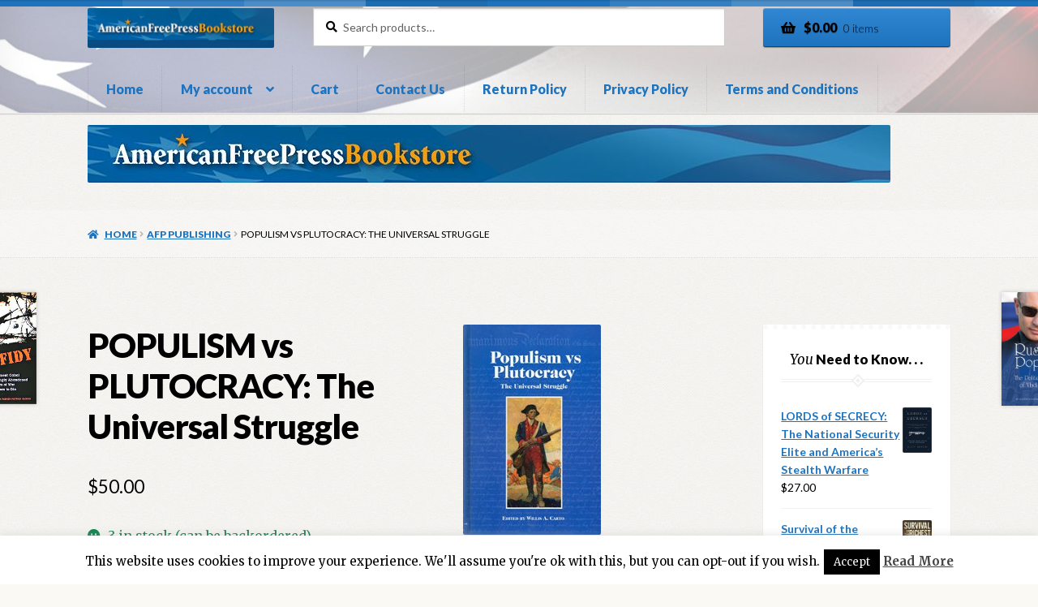

--- FILE ---
content_type: text/html; charset=UTF-8
request_url: https://afpstore.americanfreepress.net/product/populism-vs-plutocracy-the-universal-struggle/
body_size: 21677
content:
<!doctype html>
<html lang="en-US">
<head>
<meta charset="UTF-8">
<meta name="viewport" content="width=device-width, initial-scale=1">
<link rel="profile" href="https://gmpg.org/xfn/11">
<link rel="pingback" href="https://afpstore.americanfreepress.net/xmlrpc.php">

<title>POPULISM vs PLUTOCRACY: The Universal Struggle &#8211; AFP Store</title>
<meta name='robots' content='max-image-preview:large' />
	<style>img:is([sizes="auto" i], [sizes^="auto," i]) { contain-intrinsic-size: 3000px 1500px }</style>
	<script>window._wca = window._wca || [];</script>
<link rel='dns-prefetch' href='//stats.wp.com' />
<link rel='dns-prefetch' href='//fonts.googleapis.com' />
<link rel="alternate" type="application/rss+xml" title="AFP Store &raquo; Feed" href="https://afpstore.americanfreepress.net/feed/" />
<link rel="alternate" type="application/rss+xml" title="AFP Store &raquo; Comments Feed" href="https://afpstore.americanfreepress.net/comments/feed/" />
<script>
window._wpemojiSettings = {"baseUrl":"https:\/\/s.w.org\/images\/core\/emoji\/16.0.1\/72x72\/","ext":".png","svgUrl":"https:\/\/s.w.org\/images\/core\/emoji\/16.0.1\/svg\/","svgExt":".svg","source":{"concatemoji":"https:\/\/afpstore.americanfreepress.net\/wp-includes\/js\/wp-emoji-release.min.js?ver=6.8.3"}};
/*! This file is auto-generated */
!function(s,n){var o,i,e;function c(e){try{var t={supportTests:e,timestamp:(new Date).valueOf()};sessionStorage.setItem(o,JSON.stringify(t))}catch(e){}}function p(e,t,n){e.clearRect(0,0,e.canvas.width,e.canvas.height),e.fillText(t,0,0);var t=new Uint32Array(e.getImageData(0,0,e.canvas.width,e.canvas.height).data),a=(e.clearRect(0,0,e.canvas.width,e.canvas.height),e.fillText(n,0,0),new Uint32Array(e.getImageData(0,0,e.canvas.width,e.canvas.height).data));return t.every(function(e,t){return e===a[t]})}function u(e,t){e.clearRect(0,0,e.canvas.width,e.canvas.height),e.fillText(t,0,0);for(var n=e.getImageData(16,16,1,1),a=0;a<n.data.length;a++)if(0!==n.data[a])return!1;return!0}function f(e,t,n,a){switch(t){case"flag":return n(e,"\ud83c\udff3\ufe0f\u200d\u26a7\ufe0f","\ud83c\udff3\ufe0f\u200b\u26a7\ufe0f")?!1:!n(e,"\ud83c\udde8\ud83c\uddf6","\ud83c\udde8\u200b\ud83c\uddf6")&&!n(e,"\ud83c\udff4\udb40\udc67\udb40\udc62\udb40\udc65\udb40\udc6e\udb40\udc67\udb40\udc7f","\ud83c\udff4\u200b\udb40\udc67\u200b\udb40\udc62\u200b\udb40\udc65\u200b\udb40\udc6e\u200b\udb40\udc67\u200b\udb40\udc7f");case"emoji":return!a(e,"\ud83e\udedf")}return!1}function g(e,t,n,a){var r="undefined"!=typeof WorkerGlobalScope&&self instanceof WorkerGlobalScope?new OffscreenCanvas(300,150):s.createElement("canvas"),o=r.getContext("2d",{willReadFrequently:!0}),i=(o.textBaseline="top",o.font="600 32px Arial",{});return e.forEach(function(e){i[e]=t(o,e,n,a)}),i}function t(e){var t=s.createElement("script");t.src=e,t.defer=!0,s.head.appendChild(t)}"undefined"!=typeof Promise&&(o="wpEmojiSettingsSupports",i=["flag","emoji"],n.supports={everything:!0,everythingExceptFlag:!0},e=new Promise(function(e){s.addEventListener("DOMContentLoaded",e,{once:!0})}),new Promise(function(t){var n=function(){try{var e=JSON.parse(sessionStorage.getItem(o));if("object"==typeof e&&"number"==typeof e.timestamp&&(new Date).valueOf()<e.timestamp+604800&&"object"==typeof e.supportTests)return e.supportTests}catch(e){}return null}();if(!n){if("undefined"!=typeof Worker&&"undefined"!=typeof OffscreenCanvas&&"undefined"!=typeof URL&&URL.createObjectURL&&"undefined"!=typeof Blob)try{var e="postMessage("+g.toString()+"("+[JSON.stringify(i),f.toString(),p.toString(),u.toString()].join(",")+"));",a=new Blob([e],{type:"text/javascript"}),r=new Worker(URL.createObjectURL(a),{name:"wpTestEmojiSupports"});return void(r.onmessage=function(e){c(n=e.data),r.terminate(),t(n)})}catch(e){}c(n=g(i,f,p,u))}t(n)}).then(function(e){for(var t in e)n.supports[t]=e[t],n.supports.everything=n.supports.everything&&n.supports[t],"flag"!==t&&(n.supports.everythingExceptFlag=n.supports.everythingExceptFlag&&n.supports[t]);n.supports.everythingExceptFlag=n.supports.everythingExceptFlag&&!n.supports.flag,n.DOMReady=!1,n.readyCallback=function(){n.DOMReady=!0}}).then(function(){return e}).then(function(){var e;n.supports.everything||(n.readyCallback(),(e=n.source||{}).concatemoji?t(e.concatemoji):e.wpemoji&&e.twemoji&&(t(e.twemoji),t(e.wpemoji)))}))}((window,document),window._wpemojiSettings);
</script>
<style id='wp-emoji-styles-inline-css'>

	img.wp-smiley, img.emoji {
		display: inline !important;
		border: none !important;
		box-shadow: none !important;
		height: 1em !important;
		width: 1em !important;
		margin: 0 0.07em !important;
		vertical-align: -0.1em !important;
		background: none !important;
		padding: 0 !important;
	}
</style>
<link rel='stylesheet' id='wp-block-library-css' href='https://afpstore.americanfreepress.net/wp-includes/css/dist/block-library/style.min.css?ver=6.8.3' media='all' />
<style id='wp-block-library-theme-inline-css'>
.wp-block-audio :where(figcaption){color:#555;font-size:13px;text-align:center}.is-dark-theme .wp-block-audio :where(figcaption){color:#ffffffa6}.wp-block-audio{margin:0 0 1em}.wp-block-code{border:1px solid #ccc;border-radius:4px;font-family:Menlo,Consolas,monaco,monospace;padding:.8em 1em}.wp-block-embed :where(figcaption){color:#555;font-size:13px;text-align:center}.is-dark-theme .wp-block-embed :where(figcaption){color:#ffffffa6}.wp-block-embed{margin:0 0 1em}.blocks-gallery-caption{color:#555;font-size:13px;text-align:center}.is-dark-theme .blocks-gallery-caption{color:#ffffffa6}:root :where(.wp-block-image figcaption){color:#555;font-size:13px;text-align:center}.is-dark-theme :root :where(.wp-block-image figcaption){color:#ffffffa6}.wp-block-image{margin:0 0 1em}.wp-block-pullquote{border-bottom:4px solid;border-top:4px solid;color:currentColor;margin-bottom:1.75em}.wp-block-pullquote cite,.wp-block-pullquote footer,.wp-block-pullquote__citation{color:currentColor;font-size:.8125em;font-style:normal;text-transform:uppercase}.wp-block-quote{border-left:.25em solid;margin:0 0 1.75em;padding-left:1em}.wp-block-quote cite,.wp-block-quote footer{color:currentColor;font-size:.8125em;font-style:normal;position:relative}.wp-block-quote:where(.has-text-align-right){border-left:none;border-right:.25em solid;padding-left:0;padding-right:1em}.wp-block-quote:where(.has-text-align-center){border:none;padding-left:0}.wp-block-quote.is-large,.wp-block-quote.is-style-large,.wp-block-quote:where(.is-style-plain){border:none}.wp-block-search .wp-block-search__label{font-weight:700}.wp-block-search__button{border:1px solid #ccc;padding:.375em .625em}:where(.wp-block-group.has-background){padding:1.25em 2.375em}.wp-block-separator.has-css-opacity{opacity:.4}.wp-block-separator{border:none;border-bottom:2px solid;margin-left:auto;margin-right:auto}.wp-block-separator.has-alpha-channel-opacity{opacity:1}.wp-block-separator:not(.is-style-wide):not(.is-style-dots){width:100px}.wp-block-separator.has-background:not(.is-style-dots){border-bottom:none;height:1px}.wp-block-separator.has-background:not(.is-style-wide):not(.is-style-dots){height:2px}.wp-block-table{margin:0 0 1em}.wp-block-table td,.wp-block-table th{word-break:normal}.wp-block-table :where(figcaption){color:#555;font-size:13px;text-align:center}.is-dark-theme .wp-block-table :where(figcaption){color:#ffffffa6}.wp-block-video :where(figcaption){color:#555;font-size:13px;text-align:center}.is-dark-theme .wp-block-video :where(figcaption){color:#ffffffa6}.wp-block-video{margin:0 0 1em}:root :where(.wp-block-template-part.has-background){margin-bottom:0;margin-top:0;padding:1.25em 2.375em}
</style>
<style id='classic-theme-styles-inline-css'>
/*! This file is auto-generated */
.wp-block-button__link{color:#fff;background-color:#32373c;border-radius:9999px;box-shadow:none;text-decoration:none;padding:calc(.667em + 2px) calc(1.333em + 2px);font-size:1.125em}.wp-block-file__button{background:#32373c;color:#fff;text-decoration:none}
</style>
<link rel='stylesheet' id='mediaelement-css' href='https://afpstore.americanfreepress.net/wp-includes/js/mediaelement/mediaelementplayer-legacy.min.css?ver=4.2.17' media='all' />
<link rel='stylesheet' id='wp-mediaelement-css' href='https://afpstore.americanfreepress.net/wp-includes/js/mediaelement/wp-mediaelement.min.css?ver=6.8.3' media='all' />
<style id='jetpack-sharing-buttons-style-inline-css'>
.jetpack-sharing-buttons__services-list{display:flex;flex-direction:row;flex-wrap:wrap;gap:0;list-style-type:none;margin:5px;padding:0}.jetpack-sharing-buttons__services-list.has-small-icon-size{font-size:12px}.jetpack-sharing-buttons__services-list.has-normal-icon-size{font-size:16px}.jetpack-sharing-buttons__services-list.has-large-icon-size{font-size:24px}.jetpack-sharing-buttons__services-list.has-huge-icon-size{font-size:36px}@media print{.jetpack-sharing-buttons__services-list{display:none!important}}.editor-styles-wrapper .wp-block-jetpack-sharing-buttons{gap:0;padding-inline-start:0}ul.jetpack-sharing-buttons__services-list.has-background{padding:1.25em 2.375em}
</style>
<link rel='stylesheet' id='storefront-gutenberg-blocks-css' href='https://afpstore.americanfreepress.net/wp-content/themes/storefront/assets/css/base/gutenberg-blocks.css?ver=4.6.1' media='all' />
<style id='storefront-gutenberg-blocks-inline-css'>

				.wp-block-button__link:not(.has-text-color) {
					color: #000000;
				}

				.wp-block-button__link:not(.has-text-color):hover,
				.wp-block-button__link:not(.has-text-color):focus,
				.wp-block-button__link:not(.has-text-color):active {
					color: #000000;
				}

				.wp-block-button__link:not(.has-background) {
					background-color: #1e73be;
				}

				.wp-block-button__link:not(.has-background):hover,
				.wp-block-button__link:not(.has-background):focus,
				.wp-block-button__link:not(.has-background):active {
					border-color: #055aa5;
					background-color: #055aa5;
				}

				.wc-block-grid__products .wc-block-grid__product .wp-block-button__link {
					background-color: #1e73be;
					border-color: #1e73be;
					color: #000000;
				}

				.wp-block-quote footer,
				.wp-block-quote cite,
				.wp-block-quote__citation {
					color: #000000;
				}

				.wp-block-pullquote cite,
				.wp-block-pullquote footer,
				.wp-block-pullquote__citation {
					color: #000000;
				}

				.wp-block-image figcaption {
					color: #000000;
				}

				.wp-block-separator.is-style-dots::before {
					color: #000000;
				}

				.wp-block-file a.wp-block-file__button {
					color: #000000;
					background-color: #1e73be;
					border-color: #1e73be;
				}

				.wp-block-file a.wp-block-file__button:hover,
				.wp-block-file a.wp-block-file__button:focus,
				.wp-block-file a.wp-block-file__button:active {
					color: #000000;
					background-color: #055aa5;
				}

				.wp-block-code,
				.wp-block-preformatted pre {
					color: #000000;
				}

				.wp-block-table:not( .has-background ):not( .is-style-stripes ) tbody tr:nth-child(2n) td {
					background-color: #fdfdfd;
				}

				.wp-block-cover .wp-block-cover__inner-container h1:not(.has-text-color),
				.wp-block-cover .wp-block-cover__inner-container h2:not(.has-text-color),
				.wp-block-cover .wp-block-cover__inner-container h3:not(.has-text-color),
				.wp-block-cover .wp-block-cover__inner-container h4:not(.has-text-color),
				.wp-block-cover .wp-block-cover__inner-container h5:not(.has-text-color),
				.wp-block-cover .wp-block-cover__inner-container h6:not(.has-text-color) {
					color: #000000;
				}

				.wc-block-components-price-slider__range-input-progress,
				.rtl .wc-block-components-price-slider__range-input-progress {
					--range-color: #1e73be;
				}

				/* Target only IE11 */
				@media all and (-ms-high-contrast: none), (-ms-high-contrast: active) {
					.wc-block-components-price-slider__range-input-progress {
						background: #1e73be;
					}
				}

				.wc-block-components-button:not(.is-link) {
					background-color: #1e73be;
					color: #ffffff;
				}

				.wc-block-components-button:not(.is-link):hover,
				.wc-block-components-button:not(.is-link):focus,
				.wc-block-components-button:not(.is-link):active {
					background-color: #055aa5;
					color: #ffffff;
				}

				.wc-block-components-button:not(.is-link):disabled {
					background-color: #1e73be;
					color: #ffffff;
				}

				.wc-block-cart__submit-container {
					background-color: #ffffff;
				}

				.wc-block-cart__submit-container::before {
					color: rgba(220,220,220,0.5);
				}

				.wc-block-components-order-summary-item__quantity {
					background-color: #ffffff;
					border-color: #000000;
					box-shadow: 0 0 0 2px #ffffff;
					color: #000000;
				}
			
</style>
<style id='global-styles-inline-css'>
:root{--wp--preset--aspect-ratio--square: 1;--wp--preset--aspect-ratio--4-3: 4/3;--wp--preset--aspect-ratio--3-4: 3/4;--wp--preset--aspect-ratio--3-2: 3/2;--wp--preset--aspect-ratio--2-3: 2/3;--wp--preset--aspect-ratio--16-9: 16/9;--wp--preset--aspect-ratio--9-16: 9/16;--wp--preset--color--black: #000000;--wp--preset--color--cyan-bluish-gray: #abb8c3;--wp--preset--color--white: #ffffff;--wp--preset--color--pale-pink: #f78da7;--wp--preset--color--vivid-red: #cf2e2e;--wp--preset--color--luminous-vivid-orange: #ff6900;--wp--preset--color--luminous-vivid-amber: #fcb900;--wp--preset--color--light-green-cyan: #7bdcb5;--wp--preset--color--vivid-green-cyan: #00d084;--wp--preset--color--pale-cyan-blue: #8ed1fc;--wp--preset--color--vivid-cyan-blue: #0693e3;--wp--preset--color--vivid-purple: #9b51e0;--wp--preset--gradient--vivid-cyan-blue-to-vivid-purple: linear-gradient(135deg,rgba(6,147,227,1) 0%,rgb(155,81,224) 100%);--wp--preset--gradient--light-green-cyan-to-vivid-green-cyan: linear-gradient(135deg,rgb(122,220,180) 0%,rgb(0,208,130) 100%);--wp--preset--gradient--luminous-vivid-amber-to-luminous-vivid-orange: linear-gradient(135deg,rgba(252,185,0,1) 0%,rgba(255,105,0,1) 100%);--wp--preset--gradient--luminous-vivid-orange-to-vivid-red: linear-gradient(135deg,rgba(255,105,0,1) 0%,rgb(207,46,46) 100%);--wp--preset--gradient--very-light-gray-to-cyan-bluish-gray: linear-gradient(135deg,rgb(238,238,238) 0%,rgb(169,184,195) 100%);--wp--preset--gradient--cool-to-warm-spectrum: linear-gradient(135deg,rgb(74,234,220) 0%,rgb(151,120,209) 20%,rgb(207,42,186) 40%,rgb(238,44,130) 60%,rgb(251,105,98) 80%,rgb(254,248,76) 100%);--wp--preset--gradient--blush-light-purple: linear-gradient(135deg,rgb(255,206,236) 0%,rgb(152,150,240) 100%);--wp--preset--gradient--blush-bordeaux: linear-gradient(135deg,rgb(254,205,165) 0%,rgb(254,45,45) 50%,rgb(107,0,62) 100%);--wp--preset--gradient--luminous-dusk: linear-gradient(135deg,rgb(255,203,112) 0%,rgb(199,81,192) 50%,rgb(65,88,208) 100%);--wp--preset--gradient--pale-ocean: linear-gradient(135deg,rgb(255,245,203) 0%,rgb(182,227,212) 50%,rgb(51,167,181) 100%);--wp--preset--gradient--electric-grass: linear-gradient(135deg,rgb(202,248,128) 0%,rgb(113,206,126) 100%);--wp--preset--gradient--midnight: linear-gradient(135deg,rgb(2,3,129) 0%,rgb(40,116,252) 100%);--wp--preset--font-size--small: 14px;--wp--preset--font-size--medium: 23px;--wp--preset--font-size--large: 26px;--wp--preset--font-size--x-large: 42px;--wp--preset--font-size--normal: 16px;--wp--preset--font-size--huge: 37px;--wp--preset--spacing--20: 0.44rem;--wp--preset--spacing--30: 0.67rem;--wp--preset--spacing--40: 1rem;--wp--preset--spacing--50: 1.5rem;--wp--preset--spacing--60: 2.25rem;--wp--preset--spacing--70: 3.38rem;--wp--preset--spacing--80: 5.06rem;--wp--preset--shadow--natural: 6px 6px 9px rgba(0, 0, 0, 0.2);--wp--preset--shadow--deep: 12px 12px 50px rgba(0, 0, 0, 0.4);--wp--preset--shadow--sharp: 6px 6px 0px rgba(0, 0, 0, 0.2);--wp--preset--shadow--outlined: 6px 6px 0px -3px rgba(255, 255, 255, 1), 6px 6px rgba(0, 0, 0, 1);--wp--preset--shadow--crisp: 6px 6px 0px rgba(0, 0, 0, 1);}:root :where(.is-layout-flow) > :first-child{margin-block-start: 0;}:root :where(.is-layout-flow) > :last-child{margin-block-end: 0;}:root :where(.is-layout-flow) > *{margin-block-start: 24px;margin-block-end: 0;}:root :where(.is-layout-constrained) > :first-child{margin-block-start: 0;}:root :where(.is-layout-constrained) > :last-child{margin-block-end: 0;}:root :where(.is-layout-constrained) > *{margin-block-start: 24px;margin-block-end: 0;}:root :where(.is-layout-flex){gap: 24px;}:root :where(.is-layout-grid){gap: 24px;}body .is-layout-flex{display: flex;}.is-layout-flex{flex-wrap: wrap;align-items: center;}.is-layout-flex > :is(*, div){margin: 0;}body .is-layout-grid{display: grid;}.is-layout-grid > :is(*, div){margin: 0;}.has-black-color{color: var(--wp--preset--color--black) !important;}.has-cyan-bluish-gray-color{color: var(--wp--preset--color--cyan-bluish-gray) !important;}.has-white-color{color: var(--wp--preset--color--white) !important;}.has-pale-pink-color{color: var(--wp--preset--color--pale-pink) !important;}.has-vivid-red-color{color: var(--wp--preset--color--vivid-red) !important;}.has-luminous-vivid-orange-color{color: var(--wp--preset--color--luminous-vivid-orange) !important;}.has-luminous-vivid-amber-color{color: var(--wp--preset--color--luminous-vivid-amber) !important;}.has-light-green-cyan-color{color: var(--wp--preset--color--light-green-cyan) !important;}.has-vivid-green-cyan-color{color: var(--wp--preset--color--vivid-green-cyan) !important;}.has-pale-cyan-blue-color{color: var(--wp--preset--color--pale-cyan-blue) !important;}.has-vivid-cyan-blue-color{color: var(--wp--preset--color--vivid-cyan-blue) !important;}.has-vivid-purple-color{color: var(--wp--preset--color--vivid-purple) !important;}.has-black-background-color{background-color: var(--wp--preset--color--black) !important;}.has-cyan-bluish-gray-background-color{background-color: var(--wp--preset--color--cyan-bluish-gray) !important;}.has-white-background-color{background-color: var(--wp--preset--color--white) !important;}.has-pale-pink-background-color{background-color: var(--wp--preset--color--pale-pink) !important;}.has-vivid-red-background-color{background-color: var(--wp--preset--color--vivid-red) !important;}.has-luminous-vivid-orange-background-color{background-color: var(--wp--preset--color--luminous-vivid-orange) !important;}.has-luminous-vivid-amber-background-color{background-color: var(--wp--preset--color--luminous-vivid-amber) !important;}.has-light-green-cyan-background-color{background-color: var(--wp--preset--color--light-green-cyan) !important;}.has-vivid-green-cyan-background-color{background-color: var(--wp--preset--color--vivid-green-cyan) !important;}.has-pale-cyan-blue-background-color{background-color: var(--wp--preset--color--pale-cyan-blue) !important;}.has-vivid-cyan-blue-background-color{background-color: var(--wp--preset--color--vivid-cyan-blue) !important;}.has-vivid-purple-background-color{background-color: var(--wp--preset--color--vivid-purple) !important;}.has-black-border-color{border-color: var(--wp--preset--color--black) !important;}.has-cyan-bluish-gray-border-color{border-color: var(--wp--preset--color--cyan-bluish-gray) !important;}.has-white-border-color{border-color: var(--wp--preset--color--white) !important;}.has-pale-pink-border-color{border-color: var(--wp--preset--color--pale-pink) !important;}.has-vivid-red-border-color{border-color: var(--wp--preset--color--vivid-red) !important;}.has-luminous-vivid-orange-border-color{border-color: var(--wp--preset--color--luminous-vivid-orange) !important;}.has-luminous-vivid-amber-border-color{border-color: var(--wp--preset--color--luminous-vivid-amber) !important;}.has-light-green-cyan-border-color{border-color: var(--wp--preset--color--light-green-cyan) !important;}.has-vivid-green-cyan-border-color{border-color: var(--wp--preset--color--vivid-green-cyan) !important;}.has-pale-cyan-blue-border-color{border-color: var(--wp--preset--color--pale-cyan-blue) !important;}.has-vivid-cyan-blue-border-color{border-color: var(--wp--preset--color--vivid-cyan-blue) !important;}.has-vivid-purple-border-color{border-color: var(--wp--preset--color--vivid-purple) !important;}.has-vivid-cyan-blue-to-vivid-purple-gradient-background{background: var(--wp--preset--gradient--vivid-cyan-blue-to-vivid-purple) !important;}.has-light-green-cyan-to-vivid-green-cyan-gradient-background{background: var(--wp--preset--gradient--light-green-cyan-to-vivid-green-cyan) !important;}.has-luminous-vivid-amber-to-luminous-vivid-orange-gradient-background{background: var(--wp--preset--gradient--luminous-vivid-amber-to-luminous-vivid-orange) !important;}.has-luminous-vivid-orange-to-vivid-red-gradient-background{background: var(--wp--preset--gradient--luminous-vivid-orange-to-vivid-red) !important;}.has-very-light-gray-to-cyan-bluish-gray-gradient-background{background: var(--wp--preset--gradient--very-light-gray-to-cyan-bluish-gray) !important;}.has-cool-to-warm-spectrum-gradient-background{background: var(--wp--preset--gradient--cool-to-warm-spectrum) !important;}.has-blush-light-purple-gradient-background{background: var(--wp--preset--gradient--blush-light-purple) !important;}.has-blush-bordeaux-gradient-background{background: var(--wp--preset--gradient--blush-bordeaux) !important;}.has-luminous-dusk-gradient-background{background: var(--wp--preset--gradient--luminous-dusk) !important;}.has-pale-ocean-gradient-background{background: var(--wp--preset--gradient--pale-ocean) !important;}.has-electric-grass-gradient-background{background: var(--wp--preset--gradient--electric-grass) !important;}.has-midnight-gradient-background{background: var(--wp--preset--gradient--midnight) !important;}.has-small-font-size{font-size: var(--wp--preset--font-size--small) !important;}.has-medium-font-size{font-size: var(--wp--preset--font-size--medium) !important;}.has-large-font-size{font-size: var(--wp--preset--font-size--large) !important;}.has-x-large-font-size{font-size: var(--wp--preset--font-size--x-large) !important;}
:root :where(.wp-block-pullquote){font-size: 1.5em;line-height: 1.6;}
</style>
<link rel='stylesheet' id='cookie-law-info-css' href='https://afpstore.americanfreepress.net/wp-content/plugins/cookie-law-info/legacy/public/css/cookie-law-info-public.css?ver=3.3.6' media='all' />
<link rel='stylesheet' id='cookie-law-info-gdpr-css' href='https://afpstore.americanfreepress.net/wp-content/plugins/cookie-law-info/legacy/public/css/cookie-law-info-gdpr.css?ver=3.3.6' media='all' />
<link rel='stylesheet' id='photoswipe-css' href='https://afpstore.americanfreepress.net/wp-content/plugins/woocommerce/assets/css/photoswipe/photoswipe.min.css?ver=10.3.7' media='all' />
<link rel='stylesheet' id='photoswipe-default-skin-css' href='https://afpstore.americanfreepress.net/wp-content/plugins/woocommerce/assets/css/photoswipe/default-skin/default-skin.min.css?ver=10.3.7' media='all' />
<style id='woocommerce-inline-inline-css'>
.woocommerce form .form-row .required { visibility: visible; }
</style>
<link rel='stylesheet' id='brands-styles-css' href='https://afpstore.americanfreepress.net/wp-content/plugins/woocommerce/assets/css/brands.css?ver=10.3.7' media='all' />
<link rel='stylesheet' id='storefront-style-css' href='https://afpstore.americanfreepress.net/wp-content/themes/storefront/style.css?ver=4.6.1' media='all' />
<style id='storefront-style-inline-css'>

			.main-navigation ul li a,
			.site-title a,
			ul.menu li a,
			.site-branding h1 a,
			button.menu-toggle,
			button.menu-toggle:hover,
			.handheld-navigation .dropdown-toggle {
				color: #1e73be;
			}

			button.menu-toggle,
			button.menu-toggle:hover {
				border-color: #1e73be;
			}

			.main-navigation ul li a:hover,
			.main-navigation ul li:hover > a,
			.site-title a:hover,
			.site-header ul.menu li.current-menu-item > a {
				color: #5fb4ff;
			}

			table:not( .has-background ) th {
				background-color: #f8f8f8;
			}

			table:not( .has-background ) tbody td {
				background-color: #fdfdfd;
			}

			table:not( .has-background ) tbody tr:nth-child(2n) td,
			fieldset,
			fieldset legend {
				background-color: #fbfbfb;
			}

			.site-header,
			.secondary-navigation ul ul,
			.main-navigation ul.menu > li.menu-item-has-children:after,
			.secondary-navigation ul.menu ul,
			.storefront-handheld-footer-bar,
			.storefront-handheld-footer-bar ul li > a,
			.storefront-handheld-footer-bar ul li.search .site-search,
			button.menu-toggle,
			button.menu-toggle:hover {
				background-color: #ffffff;
			}

			p.site-description,
			.site-header,
			.storefront-handheld-footer-bar {
				color: #000000;
			}

			button.menu-toggle:after,
			button.menu-toggle:before,
			button.menu-toggle span:before {
				background-color: #1e73be;
			}

			h1, h2, h3, h4, h5, h6, .wc-block-grid__product-title {
				color: #000000;
			}

			.widget h1 {
				border-bottom-color: #000000;
			}

			body,
			.secondary-navigation a {
				color: #000000;
			}

			.widget-area .widget a,
			.hentry .entry-header .posted-on a,
			.hentry .entry-header .post-author a,
			.hentry .entry-header .post-comments a,
			.hentry .entry-header .byline a {
				color: #050505;
			}

			a {
				color: #1e73be;
			}

			a:focus,
			button:focus,
			.button.alt:focus,
			input:focus,
			textarea:focus,
			input[type="button"]:focus,
			input[type="reset"]:focus,
			input[type="submit"]:focus,
			input[type="email"]:focus,
			input[type="tel"]:focus,
			input[type="url"]:focus,
			input[type="password"]:focus,
			input[type="search"]:focus {
				outline-color: #1e73be;
			}

			button, input[type="button"], input[type="reset"], input[type="submit"], .button, .widget a.button {
				background-color: #1e73be;
				border-color: #1e73be;
				color: #000000;
			}

			button:hover, input[type="button"]:hover, input[type="reset"]:hover, input[type="submit"]:hover, .button:hover, .widget a.button:hover {
				background-color: #055aa5;
				border-color: #055aa5;
				color: #000000;
			}

			button.alt, input[type="button"].alt, input[type="reset"].alt, input[type="submit"].alt, .button.alt, .widget-area .widget a.button.alt {
				background-color: #1e73be;
				border-color: #1e73be;
				color: #ffffff;
			}

			button.alt:hover, input[type="button"].alt:hover, input[type="reset"].alt:hover, input[type="submit"].alt:hover, .button.alt:hover, .widget-area .widget a.button.alt:hover {
				background-color: #055aa5;
				border-color: #055aa5;
				color: #ffffff;
			}

			.pagination .page-numbers li .page-numbers.current {
				background-color: #e6e6e6;
				color: #000000;
			}

			#comments .comment-list .comment-content .comment-text {
				background-color: #f8f8f8;
			}

			.site-footer {
				background-color: #1e73be;
				color: #ffffff;
			}

			.site-footer a:not(.button):not(.components-button) {
				color: #ffffff;
			}

			.site-footer .storefront-handheld-footer-bar a:not(.button):not(.components-button) {
				color: #1e73be;
			}

			.site-footer h1, .site-footer h2, .site-footer h3, .site-footer h4, .site-footer h5, .site-footer h6, .site-footer .widget .widget-title, .site-footer .widget .widgettitle {
				color: #ffffff;
			}

			.page-template-template-homepage.has-post-thumbnail .type-page.has-post-thumbnail .entry-title {
				color: #000000;
			}

			.page-template-template-homepage.has-post-thumbnail .type-page.has-post-thumbnail .entry-content {
				color: #000000;
			}

			@media screen and ( min-width: 768px ) {
				.secondary-navigation ul.menu a:hover {
					color: #191919;
				}

				.secondary-navigation ul.menu a {
					color: #000000;
				}

				.main-navigation ul.menu ul.sub-menu,
				.main-navigation ul.nav-menu ul.children {
					background-color: #f0f0f0;
				}

				.site-header {
					border-bottom-color: #f0f0f0;
				}
			}

				.sp-fixed-width .site {
					background-color:#ffffff;
				}
			

				.checkout-slides .sp-checkout-control-nav li a:after {
					background-color:#ffffff;
					border: 4px solid #d7d7d7;
				}

				.checkout-slides .sp-checkout-control-nav li:nth-child(2) a.flex-active:after {
					border: 4px solid #d7d7d7;
				}

				.checkout-slides .sp-checkout-control-nav li a:before,
				.checkout-slides .sp-checkout-control-nav li:nth-child(2) a.flex-active:before  {
					background-color:#d7d7d7;
				}

				.checkout-slides .sp-checkout-control-nav li:nth-child(2) a:before {
					background-color:#ebebeb;
				}

				.checkout-slides .sp-checkout-control-nav li:nth-child(2) a:after {
					border: 4px solid #ebebeb;
				}
			
</style>
<link rel='stylesheet' id='storefront-icons-css' href='https://afpstore.americanfreepress.net/wp-content/themes/storefront/assets/css/base/icons.css?ver=4.6.1' media='all' />
<link rel='stylesheet' id='storefront-fonts-css' href='https://fonts.googleapis.com/css?family=Source+Sans+Pro%3A400%2C300%2C300italic%2C400italic%2C600%2C700%2C900&#038;subset=latin%2Clatin-ext&#038;ver=4.6.1' media='all' />
<link rel='stylesheet' id='storefront-jetpack-widgets-css' href='https://afpstore.americanfreepress.net/wp-content/themes/storefront/assets/css/jetpack/widgets.css?ver=4.6.1' media='all' />
<link rel='stylesheet' id='storefront-woocommerce-style-css' href='https://afpstore.americanfreepress.net/wp-content/themes/storefront/assets/css/woocommerce/woocommerce.css?ver=4.6.1' media='all' />
<style id='storefront-woocommerce-style-inline-css'>
@font-face {
				font-family: star;
				src: url(https://afpstore.americanfreepress.net/wp-content/plugins/woocommerce/assets/fonts/star.eot);
				src:
					url(https://afpstore.americanfreepress.net/wp-content/plugins/woocommerce/assets/fonts/star.eot?#iefix) format("embedded-opentype"),
					url(https://afpstore.americanfreepress.net/wp-content/plugins/woocommerce/assets/fonts/star.woff) format("woff"),
					url(https://afpstore.americanfreepress.net/wp-content/plugins/woocommerce/assets/fonts/star.ttf) format("truetype"),
					url(https://afpstore.americanfreepress.net/wp-content/plugins/woocommerce/assets/fonts/star.svg#star) format("svg");
				font-weight: 400;
				font-style: normal;
			}
			@font-face {
				font-family: WooCommerce;
				src: url(https://afpstore.americanfreepress.net/wp-content/plugins/woocommerce/assets/fonts/WooCommerce.eot);
				src:
					url(https://afpstore.americanfreepress.net/wp-content/plugins/woocommerce/assets/fonts/WooCommerce.eot?#iefix) format("embedded-opentype"),
					url(https://afpstore.americanfreepress.net/wp-content/plugins/woocommerce/assets/fonts/WooCommerce.woff) format("woff"),
					url(https://afpstore.americanfreepress.net/wp-content/plugins/woocommerce/assets/fonts/WooCommerce.ttf) format("truetype"),
					url(https://afpstore.americanfreepress.net/wp-content/plugins/woocommerce/assets/fonts/WooCommerce.svg#WooCommerce) format("svg");
				font-weight: 400;
				font-style: normal;
			}

			a.cart-contents,
			.site-header-cart .widget_shopping_cart a {
				color: #1e73be;
			}

			a.cart-contents:hover,
			.site-header-cart .widget_shopping_cart a:hover,
			.site-header-cart:hover > li > a {
				color: #5fb4ff;
			}

			table.cart td.product-remove,
			table.cart td.actions {
				border-top-color: #ffffff;
			}

			.storefront-handheld-footer-bar ul li.cart .count {
				background-color: #1e73be;
				color: #ffffff;
				border-color: #ffffff;
			}

			.woocommerce-tabs ul.tabs li.active a,
			ul.products li.product .price,
			.onsale,
			.wc-block-grid__product-onsale,
			.widget_search form:before,
			.widget_product_search form:before {
				color: #000000;
			}

			.woocommerce-breadcrumb a,
			a.woocommerce-review-link,
			.product_meta a {
				color: #050505;
			}

			.wc-block-grid__product-onsale,
			.onsale {
				border-color: #000000;
			}

			.star-rating span:before,
			.quantity .plus, .quantity .minus,
			p.stars a:hover:after,
			p.stars a:after,
			.star-rating span:before,
			#payment .payment_methods li input[type=radio]:first-child:checked+label:before {
				color: #1e73be;
			}

			.widget_price_filter .ui-slider .ui-slider-range,
			.widget_price_filter .ui-slider .ui-slider-handle {
				background-color: #1e73be;
			}

			.order_details {
				background-color: #f8f8f8;
			}

			.order_details > li {
				border-bottom: 1px dotted #e3e3e3;
			}

			.order_details:before,
			.order_details:after {
				background: -webkit-linear-gradient(transparent 0,transparent 0),-webkit-linear-gradient(135deg,#f8f8f8 33.33%,transparent 33.33%),-webkit-linear-gradient(45deg,#f8f8f8 33.33%,transparent 33.33%)
			}

			#order_review {
				background-color: #ffffff;
			}

			#payment .payment_methods > li .payment_box,
			#payment .place-order {
				background-color: #fafafa;
			}

			#payment .payment_methods > li:not(.woocommerce-notice) {
				background-color: #f5f5f5;
			}

			#payment .payment_methods > li:not(.woocommerce-notice):hover {
				background-color: #f0f0f0;
			}

			.woocommerce-pagination .page-numbers li .page-numbers.current {
				background-color: #e6e6e6;
				color: #000000;
			}

			.wc-block-grid__product-onsale,
			.onsale,
			.woocommerce-pagination .page-numbers li .page-numbers:not(.current) {
				color: #000000;
			}

			p.stars a:before,
			p.stars a:hover~a:before,
			p.stars.selected a.active~a:before {
				color: #000000;
			}

			p.stars.selected a.active:before,
			p.stars:hover a:before,
			p.stars.selected a:not(.active):before,
			p.stars.selected a.active:before {
				color: #1e73be;
			}

			.single-product div.product .woocommerce-product-gallery .woocommerce-product-gallery__trigger {
				background-color: #1e73be;
				color: #000000;
			}

			.single-product div.product .woocommerce-product-gallery .woocommerce-product-gallery__trigger:hover {
				background-color: #055aa5;
				border-color: #055aa5;
				color: #000000;
			}

			.button.added_to_cart:focus,
			.button.wc-forward:focus {
				outline-color: #1e73be;
			}

			.added_to_cart,
			.site-header-cart .widget_shopping_cart a.button,
			.wc-block-grid__products .wc-block-grid__product .wp-block-button__link {
				background-color: #1e73be;
				border-color: #1e73be;
				color: #000000;
			}

			.added_to_cart:hover,
			.site-header-cart .widget_shopping_cart a.button:hover,
			.wc-block-grid__products .wc-block-grid__product .wp-block-button__link:hover {
				background-color: #055aa5;
				border-color: #055aa5;
				color: #000000;
			}

			.added_to_cart.alt, .added_to_cart, .widget a.button.checkout {
				background-color: #1e73be;
				border-color: #1e73be;
				color: #ffffff;
			}

			.added_to_cart.alt:hover, .added_to_cart:hover, .widget a.button.checkout:hover {
				background-color: #055aa5;
				border-color: #055aa5;
				color: #ffffff;
			}

			.button.loading {
				color: #1e73be;
			}

			.button.loading:hover {
				background-color: #1e73be;
			}

			.button.loading:after {
				color: #000000;
			}

			@media screen and ( min-width: 768px ) {
				.site-header-cart .widget_shopping_cart,
				.site-header .product_list_widget li .quantity {
					color: #000000;
				}

				.site-header-cart .widget_shopping_cart .buttons,
				.site-header-cart .widget_shopping_cart .total {
					background-color: #f5f5f5;
				}

				.site-header-cart .widget_shopping_cart {
					background-color: #f0f0f0;
				}
			}
				.storefront-product-pagination a {
					color: #000000;
					background-color: #ffffff;
				}
				.storefront-sticky-add-to-cart {
					color: #000000;
					background-color: #ffffff;
				}

				.storefront-sticky-add-to-cart a:not(.button) {
					color: #1e73be;
				}

				.woocommerce-message {
					background-color: #0f834d !important;
					color: #ffffff !important;
				}

				.woocommerce-message a,
				.woocommerce-message a:hover,
				.woocommerce-message .button,
				.woocommerce-message .button:hover {
					color: #ffffff !important;
				}

				.woocommerce-info {
					background-color: #3D9CD2 !important;
					color: #ffffff !important;
				}

				.woocommerce-info a,
				.woocommerce-info a:hover,
				.woocommerce-info .button,
				.woocommerce-info .button:hover {
					color: #ffffff !important;
				}

				.woocommerce-error {
					background-color: #e2401c !important;
					color: #ffffff !important;
				}

				.woocommerce-error a,
				.woocommerce-error a:hover,
				.woocommerce-error .button,
				.woocommerce-error .button:hover {
					color: #ffffff !important;
				}

			

				.star-rating span:before,
				.star-rating:before {
					color: #FFA200 !important;
				}

				.star-rating:before {
					opacity: 0.25 !important;
				}
			
</style>
<link rel='stylesheet' id='storefront-child-style-css' href='https://afpstore.americanfreepress.net/wp-content/themes/bookshop/style.css?ver=1.0.20' media='all' />
<style id='storefront-child-style-inline-css'>

				.secondary-navigation ul.menu li a,
				.woocommerce-breadcrumb a,
				ul.products li.product .price,
				.star-rating span:before {
					color: #1e73be;
				}

				.site-header-cart .widget_shopping_cart, .main-navigation ul.menu ul.sub-menu, .main-navigation ul.nav-menu ul.children {
					background-color: #ffffff;
				}

				.star-rating:before {
					color: #000000;
				}

				.single-product div.product .summary .price,
				#reviews .commentlist li .review-meta strong,
				.main-navigation ul li.smm-active .widget h3.widget-title {
					color: #000000;
				}

				ul.products li.product h3,
				ul.products li.product .button,
				ul.products li.product .added_to_cart,
				.widget-area .widget a:not(.button) {
					color: #1e73be;
				}

				.main-navigation ul li .smm-mega-menu ul.products li.product a.button.add_to_cart_button,
				.main-navigation ul li .smm-mega-menu ul.products li.product a.added_to_cart,
				.main-navigation ul li .smm-mega-menu ul.products li.product a.button.add_to_cart_button:hover,
				.main-navigation ul li .smm-mega-menu ul.products li.product a.added_to_cart:hover,
				.main-navigation ul li .smm-mega-menu ul.products li.product a.button.product_type_grouped,
				.main-navigation ul li .smm-mega-menu ul.products li.product a.button.product_type_grouped:hover {
					color: #1e73be !important;
					background-color: transparent !important;
				}

				.widget-area .widget a:hover,
				.main-navigation ul li a:hover,
				.main-navigation ul li:hover > a,
				.site-title a:hover, a.cart-contents:hover,
				.site-header-cart .widget_shopping_cart a:hover,
				.site-header-cart:hover > li > a,
				ul.menu li.current-menu-item > a {
					color: #004b96;
				}

				ul.products li.product .format,
				ul.products li.product .author,
				ul.products li.product .button:before,
				mark {
					color: #000000;
				}

				.onsale {
					background-color: #1e73be;
					color: #ffffff;
				}

				.secondary-navigation ul.menu li a:hover {
					color: #469be6;
				}

				.site-header:before {
					background-color: #1e73be;
				}

				.button,
				button:not(.pswp__button),
				input[type=button],
				input[type=reset],
				input[type=submit],
				.wc-block-components-panel__button,
				.site-header-cart .cart-contents {
					background: #1e73be; /* Old browsers */
					background: -moz-linear-gradient(top, #3287d2 0%, #1e73be 100%); /* FF3.6-15 */
					background: -webkit-linear-gradient(top, #3287d2 0%,#1e73be 100%); /* Chrome10-25,Safari5.1-6 */
					background: linear-gradient(to bottom, #3287d2 0%,#1e73be 100%); /* W3C, IE10+, FF16+, Chrome26+, Opera12+, Safari7+ */
					filter: progid:DXImageTransform.Microsoft.gradient( startColorstr="#3287d2", endColorstr="#1e73be",GradientType=0 ); /* IE6-9 */
					color: #000000
				}
				
				button.wc-block-components-chip__remove {
					box-shadow: none;
				}

				.button:hover,
				button:not(.pswp__button):hover,
				input[type=button]:hover,
				input[type=reset]:hover,
				input[type=submit]:hover,
				.site-header-cart .cart-contents:hover {
					background: #1e73be; /* Old browsers */
					background: -moz-linear-gradient(top, #1e73be 0%, #00509b 100%); /* FF3.6-15 */
					background: -webkit-linear-gradient(top, #1e73be 0%,#00509b 100%); /* Chrome10-25,Safari5.1-6 */
					background: linear-gradient(to bottom, #1e73be 0%,#00509b 100%); /* W3C, IE10+, FF16+, Chrome26+, Opera12+, Safari7+ */
					filter: progid:DXImageTransform.Microsoft.gradient( startColorstr="#1e73be", endColorstr="#00509b",GradientType=0 ); /* IE6-9 */
				}
				
				button.wc-block-components-chip__remove:hover {
					background: none;
				}

				.button.alt,
				button.alt,
				input[type=button].alt,
				input[type=reset].alt,
				input[type=submit].alt {
					background: #1e73be; /* Old browsers */
					background: -moz-linear-gradient(top, #3287d2 0%, #1e73be 100%); /* FF3.6-15 */
					background: -webkit-linear-gradient(top, #3287d2 0%,#1e73be 100%); /* Chrome10-25,Safari5.1-6 */
					background: linear-gradient(to bottom, #3287d2 0%,#1e73be 100%); /* W3C, IE10+, FF16+, Chrome26+, Opera12+, Safari7+ */
					filter: progid:DXImageTransform.Microsoft.gradient( startColorstr="#3287d2", endColorstr="#1e73be",GradientType=0 ); /* IE6-9 */
					color: #ffffff
				}

				.button.alt:hover,
				button.alt:hover,
				input[type=button].alt:hover,
				input[type=reset].alt:hover,
				input[type=submit].alt:hover {
					background: #1e73be; /* Old browsers */
					background: -moz-linear-gradient(top, #1e73be 0%, #00509b 100%); /* FF3.6-15 */
					background: -webkit-linear-gradient(top, #1e73be 0%,#00509b 100%); /* Chrome10-25,Safari5.1-6 */
					background: linear-gradient(to bottom, #1e73be 0%,#00509b 100%); /* W3C, IE10+, FF16+, Chrome26+, Opera12+, Safari7+ */
					filter: progid:DXImageTransform.Microsoft.gradient( startColorstr="#1e73be", endColorstr="#00509b",GradientType=0 ); /* IE6-9 */
				}

				.site-header-cart .cart-contents:hover,
				.site-header-cart:hover .cart-contents,
				ul.menu li.current-menu-item > a.cart-contents {
					color: #000000
				}

				ul.menu li.current-menu-item > a,
				table th,
				#payment .payment_methods li label {
					color: #000000;
				}

				.main-navigation ul.nav-menu > li:hover > a,
				ul.menu li.current-menu-item > a:not(.cart-contents),
				.main-navigation ul.menu ul,
				.site-header-cart .widget_shopping_cart,
				.smm-mega-menu {
					background: #ffffff;
				}

				.main-navigation ul li.smm-active li:hover a {
					color: #1e73be !important;
				}

				.widget-area .widget,
				table,
				.woocommerce-tabs ul.tabs,
				.storefront-sorting,
				#order_review_heading,
				#order_review {
					background: #ffffff;
				}

				.widget-area .widget.widget_shopping_cart {
					background: #ffffff;
				}

				.widget-area .widget .widget-title, .widget-area .widget .widgettitle,
				.site-main .storefront-product-section .section-title {
					border-bottom-color: #f0f0f0;
				}

				.widget-area .widget .widget-title:after, .widget-area .widget .widgettitle:after {
					background-color: #f0f0f0;
					border: 2px solid #ffffff;
					box-shadow: 0 0 0 2px #f0f0f0;
				}

				.site-main .storefront-product-section .section-title:after {
					background-color: #f0f0f0;
					border: 2px solid #ffffff;
					box-shadow: 0 0 0 2px #f0f0f0;
				}
				
				.wc-block-components-panel__button:hover {
					color: #000000;
					font-family: #000000;
				}
</style>
<link rel='stylesheet' id='bookshop-fonts-css' href='https://fonts.googleapis.com/css?family=Merriweather%3A400%2C400italic%2C700%7CLato%3A300%2C400%2C400italic%2C700%2C700italic%2C900&#038;subset=latin%2Clatin-ext' media='all' />
<link rel='stylesheet' id='storefront-woocommerce-brands-style-css' href='https://afpstore.americanfreepress.net/wp-content/themes/storefront/assets/css/woocommerce/extensions/brands.css?ver=4.6.1' media='all' />
<link rel='stylesheet' id='sp-header-frontend-css' href='https://afpstore.americanfreepress.net/wp-content/plugins/storefront-powerpack/includes/customizer/header/assets/css/sp-header-frontend.css?ver=1.6.3' media='all' />
<link rel='stylesheet' id='sp-styles-css' href='https://afpstore.americanfreepress.net/wp-content/plugins/storefront-powerpack/assets/css/style.css?ver=1.6.3' media='all' />
<script src="https://afpstore.americanfreepress.net/wp-includes/js/jquery/jquery.min.js?ver=3.7.1" id="jquery-core-js"></script>
<script src="https://afpstore.americanfreepress.net/wp-includes/js/jquery/jquery-migrate.min.js?ver=3.4.1" id="jquery-migrate-js"></script>
<script id="cookie-law-info-js-extra">
var Cli_Data = {"nn_cookie_ids":[],"cookielist":[],"non_necessary_cookies":[],"ccpaEnabled":"","ccpaRegionBased":"","ccpaBarEnabled":"","strictlyEnabled":["necessary","obligatoire"],"ccpaType":"gdpr","js_blocking":"","custom_integration":"","triggerDomRefresh":"","secure_cookies":""};
var cli_cookiebar_settings = {"animate_speed_hide":"500","animate_speed_show":"500","background":"#fff","border":"#444","border_on":"","button_1_button_colour":"#000","button_1_button_hover":"#000000","button_1_link_colour":"#fff","button_1_as_button":"1","button_1_new_win":"","button_2_button_colour":"#333","button_2_button_hover":"#292929","button_2_link_colour":"#444","button_2_as_button":"","button_2_hidebar":"","button_3_button_colour":"#000","button_3_button_hover":"#000000","button_3_link_colour":"#fff","button_3_as_button":"1","button_3_new_win":"","button_4_button_colour":"#000","button_4_button_hover":"#000000","button_4_link_colour":"#fff","button_4_as_button":"1","button_7_button_colour":"#61a229","button_7_button_hover":"#4e8221","button_7_link_colour":"#fff","button_7_as_button":"1","button_7_new_win":"","font_family":"inherit","header_fix":"","notify_animate_hide":"1","notify_animate_show":"","notify_div_id":"#cookie-law-info-bar","notify_position_horizontal":"right","notify_position_vertical":"bottom","scroll_close":"","scroll_close_reload":"","accept_close_reload":"","reject_close_reload":"","showagain_tab":"1","showagain_background":"#fff","showagain_border":"#000","showagain_div_id":"#cookie-law-info-again","showagain_x_position":"100px","text":"#000","show_once_yn":"","show_once":"10000","logging_on":"","as_popup":"","popup_overlay":"1","bar_heading_text":"","cookie_bar_as":"banner","popup_showagain_position":"bottom-right","widget_position":"left"};
var log_object = {"ajax_url":"https:\/\/afpstore.americanfreepress.net\/wp-admin\/admin-ajax.php"};
</script>
<script src="https://afpstore.americanfreepress.net/wp-content/plugins/cookie-law-info/legacy/public/js/cookie-law-info-public.js?ver=3.3.6" id="cookie-law-info-js"></script>
<script src="https://afpstore.americanfreepress.net/wp-content/plugins/woocommerce/assets/js/jquery-blockui/jquery.blockUI.min.js?ver=2.7.0-wc.10.3.7" id="wc-jquery-blockui-js" defer data-wp-strategy="defer"></script>
<script id="wc-add-to-cart-js-extra">
var wc_add_to_cart_params = {"ajax_url":"\/wp-admin\/admin-ajax.php","wc_ajax_url":"\/?wc-ajax=%%endpoint%%","i18n_view_cart":"View cart","cart_url":"https:\/\/afpstore.americanfreepress.net\/cart\/","is_cart":"","cart_redirect_after_add":"no"};
</script>
<script src="https://afpstore.americanfreepress.net/wp-content/plugins/woocommerce/assets/js/frontend/add-to-cart.min.js?ver=10.3.7" id="wc-add-to-cart-js" defer data-wp-strategy="defer"></script>
<script src="https://afpstore.americanfreepress.net/wp-content/plugins/woocommerce/assets/js/zoom/jquery.zoom.min.js?ver=1.7.21-wc.10.3.7" id="wc-zoom-js" defer data-wp-strategy="defer"></script>
<script src="https://afpstore.americanfreepress.net/wp-content/plugins/woocommerce/assets/js/flexslider/jquery.flexslider.min.js?ver=2.7.2-wc.10.3.7" id="wc-flexslider-js" defer data-wp-strategy="defer"></script>
<script src="https://afpstore.americanfreepress.net/wp-content/plugins/woocommerce/assets/js/photoswipe/photoswipe.min.js?ver=4.1.1-wc.10.3.7" id="wc-photoswipe-js" defer data-wp-strategy="defer"></script>
<script src="https://afpstore.americanfreepress.net/wp-content/plugins/woocommerce/assets/js/photoswipe/photoswipe-ui-default.min.js?ver=4.1.1-wc.10.3.7" id="wc-photoswipe-ui-default-js" defer data-wp-strategy="defer"></script>
<script id="wc-single-product-js-extra">
var wc_single_product_params = {"i18n_required_rating_text":"Please select a rating","i18n_rating_options":["1 of 5 stars","2 of 5 stars","3 of 5 stars","4 of 5 stars","5 of 5 stars"],"i18n_product_gallery_trigger_text":"View full-screen image gallery","review_rating_required":"yes","flexslider":{"rtl":false,"animation":"slide","smoothHeight":true,"directionNav":false,"controlNav":"thumbnails","slideshow":false,"animationSpeed":500,"animationLoop":false,"allowOneSlide":false},"zoom_enabled":"1","zoom_options":[],"photoswipe_enabled":"1","photoswipe_options":{"shareEl":false,"closeOnScroll":false,"history":false,"hideAnimationDuration":0,"showAnimationDuration":0},"flexslider_enabled":"1"};
</script>
<script src="https://afpstore.americanfreepress.net/wp-content/plugins/woocommerce/assets/js/frontend/single-product.min.js?ver=10.3.7" id="wc-single-product-js" defer data-wp-strategy="defer"></script>
<script src="https://afpstore.americanfreepress.net/wp-content/plugins/woocommerce/assets/js/js-cookie/js.cookie.min.js?ver=2.1.4-wc.10.3.7" id="wc-js-cookie-js" defer data-wp-strategy="defer"></script>
<script id="woocommerce-js-extra">
var woocommerce_params = {"ajax_url":"\/wp-admin\/admin-ajax.php","wc_ajax_url":"\/?wc-ajax=%%endpoint%%","i18n_password_show":"Show password","i18n_password_hide":"Hide password"};
</script>
<script src="https://afpstore.americanfreepress.net/wp-content/plugins/woocommerce/assets/js/frontend/woocommerce.min.js?ver=10.3.7" id="woocommerce-js" defer data-wp-strategy="defer"></script>
<script id="wc-cart-fragments-js-extra">
var wc_cart_fragments_params = {"ajax_url":"\/wp-admin\/admin-ajax.php","wc_ajax_url":"\/?wc-ajax=%%endpoint%%","cart_hash_key":"wc_cart_hash_d3f670430ce9e8d0f8cf97c49a3cb2da","fragment_name":"wc_fragments_d3f670430ce9e8d0f8cf97c49a3cb2da","request_timeout":"5000"};
</script>
<script src="https://afpstore.americanfreepress.net/wp-content/plugins/woocommerce/assets/js/frontend/cart-fragments.min.js?ver=10.3.7" id="wc-cart-fragments-js" defer data-wp-strategy="defer"></script>
<script src="https://stats.wp.com/s-202604.js" id="woocommerce-analytics-js" defer data-wp-strategy="defer"></script>
<link rel="https://api.w.org/" href="https://afpstore.americanfreepress.net/wp-json/" /><link rel="alternate" title="JSON" type="application/json" href="https://afpstore.americanfreepress.net/wp-json/wp/v2/product/167" /><link rel="EditURI" type="application/rsd+xml" title="RSD" href="https://afpstore.americanfreepress.net/xmlrpc.php?rsd" />
<meta name="generator" content="WordPress 6.8.3" />
<meta name="generator" content="WooCommerce 10.3.7" />
<link rel="canonical" href="https://afpstore.americanfreepress.net/product/populism-vs-plutocracy-the-universal-struggle/" />
<link rel='shortlink' href='https://afpstore.americanfreepress.net/?p=167' />
<link rel="alternate" title="oEmbed (JSON)" type="application/json+oembed" href="https://afpstore.americanfreepress.net/wp-json/oembed/1.0/embed?url=https%3A%2F%2Fafpstore.americanfreepress.net%2Fproduct%2Fpopulism-vs-plutocracy-the-universal-struggle%2F" />
<link rel="alternate" title="oEmbed (XML)" type="text/xml+oembed" href="https://afpstore.americanfreepress.net/wp-json/oembed/1.0/embed?url=https%3A%2F%2Fafpstore.americanfreepress.net%2Fproduct%2Fpopulism-vs-plutocracy-the-universal-struggle%2F&#038;format=xml" />
	<noscript><style>.woocommerce-product-gallery{ opacity: 1 !important; }</style></noscript>
	<style id="custom-background-css">
body.custom-background { background-image: url("https://afpstore.americanfreepress.net/wp-content/themes/bookshop/assets/images/paper.png"); background-position: left top; background-size: auto; background-repeat: repeat; background-attachment: fixed; }
</style>
	<link rel="icon" href="https://afpstore.americanfreepress.net/wp-content/uploads/2018/01/cropped-AFP_Google_Logo2-32x32.jpg" sizes="32x32" />
<link rel="icon" href="https://afpstore.americanfreepress.net/wp-content/uploads/2018/01/cropped-AFP_Google_Logo2-192x192.jpg" sizes="192x192" />
<link rel="apple-touch-icon" href="https://afpstore.americanfreepress.net/wp-content/uploads/2018/01/cropped-AFP_Google_Logo2-180x180.jpg" />
<meta name="msapplication-TileImage" content="https://afpstore.americanfreepress.net/wp-content/uploads/2018/01/cropped-AFP_Google_Logo2-270x270.jpg" />
		<style id="wp-custom-css">
			.page-heading h1 {display: none;}
/**
* WooCommerce Disable Click on Product Image
*/
.woocommerce-product-gallery__image{
pointer-events: none;
}

.woocommerce-product-gallery__trigger {
display: none !important;
}

[/php]
		</style>
		</head>

<body class="wp-singular product-template-default single single-product postid-167 custom-background wp-custom-logo wp-embed-responsive wp-theme-storefront wp-child-theme-bookshop theme-storefront woocommerce woocommerce-page woocommerce-no-js storefront-2-3 storefront-align-wide right-sidebar woocommerce-active sp-distraction-free-checkout sp-shop-alignment-center">



<div id="page" class="hfeed site">
	
	<header id="masthead" class="site-header" role="banner" style="background-image: url(https://afpstore.americanfreepress.net/wp-content/uploads/2025/09/AFPB-Backflag.jpg); ">

		<div class="col-full">		<a class="skip-link screen-reader-text" href="#site-navigation">Skip to navigation</a>
		<a class="skip-link screen-reader-text" href="#content">Skip to content</a>
				<div class="site-branding">
			<a href="https://afpstore.americanfreepress.net/" class="custom-logo-link" rel="home"><img width="470" height="100" src="https://afpstore.americanfreepress.net/wp-content/uploads/2025/09/AFPB-Banner.jpg" class="custom-logo" alt="AFP Store" decoding="async" srcset="https://afpstore.americanfreepress.net/wp-content/uploads/2025/09/AFPB-Banner.jpg 470w, https://afpstore.americanfreepress.net/wp-content/uploads/2025/09/AFPB-Banner-231x49.jpg 231w, https://afpstore.americanfreepress.net/wp-content/uploads/2025/09/AFPB-Banner-438x93.jpg 438w, https://afpstore.americanfreepress.net/wp-content/uploads/2025/09/AFPB-Banner-300x64.jpg 300w" sizes="(max-width: 470px) 100vw, 470px" /></a>		</div>
					<div class="site-search">
				<div class="widget woocommerce widget_product_search"><form role="search" method="get" class="woocommerce-product-search" action="https://afpstore.americanfreepress.net/">
	<label class="screen-reader-text" for="woocommerce-product-search-field-0">Search for:</label>
	<input type="search" id="woocommerce-product-search-field-0" class="search-field" placeholder="Search products&hellip;" value="" name="s" />
	<button type="submit" value="Search" class="">Search</button>
	<input type="hidden" name="post_type" value="product" />
</form>
</div>			</div>
					<ul id="site-header-cart" class="site-header-cart menu">
			<li class="">
							<a class="cart-contents" href="https://afpstore.americanfreepress.net/cart/" title="View your shopping cart">
								<span class="woocommerce-Price-amount amount"><span class="woocommerce-Price-currencySymbol">&#036;</span>0.00</span> <span class="count">0 items</span>
			</a>
					</li>
			<li>
				<div class="widget woocommerce widget_shopping_cart"><div class="widget_shopping_cart_content"></div></div>			</li>
		</ul>
			<section class="bookshop-primary-navigation">		<nav id="site-navigation" class="main-navigation" role="navigation" aria-label="Primary Navigation">
		<button id="site-navigation-menu-toggle" class="menu-toggle" aria-controls="site-navigation" aria-expanded="false"><span>Menu</span></button>
			<div class="primary-navigation"><ul id="menu-top-menu" class="menu"><li id="menu-item-17446" class="menu-item menu-item-type-custom menu-item-object-custom menu-item-home menu-item-17446"><a href="https://afpstore.americanfreepress.net/">Home</a></li>
<li id="menu-item-17470" class="menu-item menu-item-type-post_type menu-item-object-page menu-item-has-children menu-item-17470"><a href="https://afpstore.americanfreepress.net/my-account/">My account</a>
<ul class="sub-menu">
	<li id="menu-item-17472" class="menu-item menu-item-type-custom menu-item-object-custom menu-item-17472"><a href="https://afpstore.americanfreepress.net/my-account/lost-password/">Lost Password</a></li>
</ul>
</li>
<li id="menu-item-17467" class="menu-item menu-item-type-post_type menu-item-object-page menu-item-17467"><a href="https://afpstore.americanfreepress.net/cart/">Cart</a></li>
<li id="menu-item-17469" class="menu-item menu-item-type-post_type menu-item-object-page menu-item-17469"><a href="https://afpstore.americanfreepress.net/contact-us/">Contact Us</a></li>
<li id="menu-item-17477" class="menu-item menu-item-type-post_type menu-item-object-page menu-item-17477"><a href="https://afpstore.americanfreepress.net/return-policy/">Return Policy</a></li>
<li id="menu-item-17478" class="menu-item menu-item-type-post_type menu-item-object-page menu-item-privacy-policy menu-item-17478"><a rel="privacy-policy" href="https://afpstore.americanfreepress.net/privacy-policy/">Privacy Policy</a></li>
<li id="menu-item-17479" class="menu-item menu-item-type-post_type menu-item-object-page menu-item-17479"><a href="https://afpstore.americanfreepress.net/terms-and-conditions/">Terms and Conditions</a></li>
</ul></div><div class="menu"><ul>
<li ><a href="https://afpstore.americanfreepress.net/">Home</a></li><li class="page_item page-item-1236 "><a href="https://afpstore.americanfreepress.net/blog/">Blog</a></li>
<li class="page_item page-item-5"><a href="https://afpstore.americanfreepress.net/cart/">Cart</a></li>
<li class="page_item page-item-4 current_page_parent011"><a href="https://afpstore.americanfreepress.net/check-out/">Checkout</a></li>
<li class="page_item page-item-17464"><a href="https://afpstore.americanfreepress.net/contact-us/">Contact Us</a></li>
<li class="page_item page-item-17454"><a href="https://afpstore.americanfreepress.net/my-account/">My account</a></li>
<li class="page_item page-item-11267"><a href="https://afpstore.americanfreepress.net/news/">News</a></li>
<li class="page_item page-item-789"><a href="https://afpstore.americanfreepress.net/privacy-policy/">Privacy Policy</a></li>
<li class="page_item page-item-795"><a href="https://afpstore.americanfreepress.net/return-policy/">Return Policy</a></li>
<li class="page_item page-item-785"><a href="https://afpstore.americanfreepress.net/terms-and-conditions/">Terms and Conditions</a></li>
</ul></div>
		</nav><!-- #site-navigation -->
		</section></div>
	</header><!-- #masthead -->

			<div class="header-widget-region" role="complementary">
			<div class="col-full">
				<div id="block-6" class="widget widget_block widget_media_image">
<figure class="wp-block-image size-full"><a href="https://afpstore.americanfreepress.net/wp-content/uploads/2018/01/cropped-AFP_FAB_Web_Banner_5.jpg"><img fetchpriority="high" decoding="async" width="990" height="71" src="https://afpstore.americanfreepress.net/wp-content/uploads/2018/01/cropped-AFP_FAB_Web_Banner_5.jpg" alt="" class="wp-image-19" srcset="https://afpstore.americanfreepress.net/wp-content/uploads/2018/01/cropped-AFP_FAB_Web_Banner_5.jpg 990w, https://afpstore.americanfreepress.net/wp-content/uploads/2018/01/cropped-AFP_FAB_Web_Banner_5-231x17.jpg 231w, https://afpstore.americanfreepress.net/wp-content/uploads/2018/01/cropped-AFP_FAB_Web_Banner_5-438x31.jpg 438w, https://afpstore.americanfreepress.net/wp-content/uploads/2018/01/cropped-AFP_FAB_Web_Banner_5-300x22.jpg 300w, https://afpstore.americanfreepress.net/wp-content/uploads/2018/01/cropped-AFP_FAB_Web_Banner_5-768x55.jpg 768w, https://afpstore.americanfreepress.net/wp-content/uploads/2018/01/cropped-AFP_FAB_Web_Banner_5-600x43.jpg 600w" sizes="(max-width: 990px) 100vw, 990px" /></a></figure>
</div>			</div>
		</div>
			<div class="storefront-breadcrumb"><div class="col-full"><nav class="woocommerce-breadcrumb" aria-label="breadcrumbs"><a href="https://afpstore.americanfreepress.net">Home</a><span class="breadcrumb-separator"> / </span><a href="https://afpstore.americanfreepress.net/product-category/afp-publishing/">AFP Publishing</a><span class="breadcrumb-separator"> / </span>POPULISM vs PLUTOCRACY: The Universal Struggle</nav></div></div>
	<div id="content" class="site-content" tabindex="-1">
		<div class="col-full">

		<div class="woocommerce"></div>
			<div id="primary" class="content-area">
			<main id="main" class="site-main" role="main">
		
					
			<div class="woocommerce-notices-wrapper"></div><div id="product-167" class="product type-product post-167 status-publish first instock product_cat-afp-publishing product_cat-history has-post-thumbnail shipping-taxable purchasable product-type-simple">

	<div class="woocommerce-product-gallery woocommerce-product-gallery--with-images woocommerce-product-gallery--columns-4 images" data-columns="4" style="opacity: 0; transition: opacity .25s ease-in-out;">
	<div class="woocommerce-product-gallery__wrapper">
		<div data-thumb="https://afpstore.americanfreepress.net/wp-content/uploads/2018/01/PopulismPlutocracy_small-100x100.jpg" data-thumb-alt="POPULISM vs PLUTOCRACY: The Universal Struggle" data-thumb-srcset="https://afpstore.americanfreepress.net/wp-content/uploads/2018/01/PopulismPlutocracy_small-100x100.jpg 100w, https://afpstore.americanfreepress.net/wp-content/uploads/2018/01/PopulismPlutocracy_small-150x150.jpg 150w"  data-thumb-sizes="(max-width: 100px) 100vw, 100px" class="woocommerce-product-gallery__image"><a href="https://afpstore.americanfreepress.net/wp-content/uploads/2018/01/PopulismPlutocracy_small.jpg"><img width="170" height="259" src="https://afpstore.americanfreepress.net/wp-content/uploads/2018/01/PopulismPlutocracy_small.jpg" class="wp-post-image" alt="POPULISM vs PLUTOCRACY: The Universal Struggle" data-caption="" data-src="https://afpstore.americanfreepress.net/wp-content/uploads/2018/01/PopulismPlutocracy_small.jpg" data-large_image="https://afpstore.americanfreepress.net/wp-content/uploads/2018/01/PopulismPlutocracy_small.jpg" data-large_image_width="170" data-large_image_height="259" decoding="async" /></a></div>	</div>
</div>

	<div class="summary entry-summary">
		<h1 class="product_title entry-title">POPULISM vs PLUTOCRACY: The Universal Struggle</h1><p class="price"><span class="woocommerce-Price-amount amount"><bdi><span class="woocommerce-Price-currencySymbol">&#36;</span>50.00</bdi></span></p>
<p class="stock in-stock">3 in stock (can be backordered)</p>

	
	<form class="cart" action="https://afpstore.americanfreepress.net/product/populism-vs-plutocracy-the-universal-struggle/" method="post" enctype='multipart/form-data'>
		
		<div class="quantity">
		<label class="screen-reader-text" for="quantity_6972fae650ae8">POPULISM vs PLUTOCRACY: The Universal Struggle quantity</label>
	<input
		type="number"
				id="quantity_6972fae650ae8"
		class="input-text qty text"
		name="quantity"
		value="1"
		aria-label="Product quantity"
				min="1"
							step="1"
			placeholder=""
			inputmode="numeric"
			autocomplete="off"
			/>
	</div>

		<button type="submit" name="add-to-cart" value="167" class="single_add_to_cart_button button alt">Add to cart</button>

			</form>

	
<div class="product_meta">

	
	
	<span class="posted_in">Categories: <a href="https://afpstore.americanfreepress.net/product-category/afp-publishing/" rel="tag">AFP Publishing</a>, <a href="https://afpstore.americanfreepress.net/product-category/history/" rel="tag">History</a></span>
	
	
</div>
	</div>

	
	<div class="woocommerce-tabs wc-tabs-wrapper">
		<ul class="tabs wc-tabs" role="tablist">
							<li role="presentation" class="description_tab" id="tab-title-description">
					<a href="#tab-description" role="tab" aria-controls="tab-description">
						Description					</a>
				</li>
							<li role="presentation" class="additional_information_tab" id="tab-title-additional_information">
					<a href="#tab-additional_information" role="tab" aria-controls="tab-additional_information">
						Additional information					</a>
				</li>
					</ul>
					<div class="woocommerce-Tabs-panel woocommerce-Tabs-panel--description panel entry-content wc-tab" id="tab-description" role="tabpanel" aria-labelledby="tab-title-description">
				
	<h2>Description</h2>

<p>Edited by Willis A. Carto</p>
<p>The only complete record of the history of American populism, as embodied in the lives of America’s populist heroes.</p>
<p>It expounds the populist political philosophy by offering small profiles of some of the greatest historical populist figures. This unique work shows that populism is much more than a counterfeit label for demagogic politicians to sew on their tattered and soiled garments. Many politicians of today claim the populist label; however, as this volume shows, few among the Establishment’s figures fully understand this political philosophy. Today, with communism rightly perceived as failed and discredited, populism stands as the only obstacle in the world to economic and political slavery in a Global Plantation.</p>
<p>This is an updated version of the 1982 work, <em>Profiles in Populism</em>.</p>
<p>Hardcover, 290 pages</p>
			</div>
					<div class="woocommerce-Tabs-panel woocommerce-Tabs-panel--additional_information panel entry-content wc-tab" id="tab-additional_information" role="tabpanel" aria-labelledby="tab-title-additional_information">
				
	<h2>Additional information</h2>

<table class="woocommerce-product-attributes shop_attributes" aria-label="Product Details">
			<tr class="woocommerce-product-attributes-item woocommerce-product-attributes-item--weight">
			<th class="woocommerce-product-attributes-item__label" scope="row">Weight</th>
			<td class="woocommerce-product-attributes-item__value">22.2 oz</td>
		</tr>
	</table>
			</div>
		
			</div>


	<section class="related products">

					<h2>Related products</h2>
				<ul class="products columns-4">

			
					<li class="product type-product post-124 status-publish first instock product_cat-afp-publishing product_cat-downloads product_cat-victor-thorn has-post-thumbnail sale downloadable virtual purchasable product-type-simple">
	<a href="https://afpstore.americanfreepress.net/product/facts-and-myths-about-americas-concentration-camps-pdf/" class="woocommerce-LoopProduct-link woocommerce-loop-product__link"><img width="231" height="280" src="https://afpstore.americanfreepress.net/wp-content/uploads/2018/01/CampsSupp2014-231x280.jpg" class="attachment-woocommerce_thumbnail size-woocommerce_thumbnail" alt="FACTS and MYTHS about AMERICA’S CONCENTRATION CAMPS PDF" decoding="async" loading="lazy" srcset="https://afpstore.americanfreepress.net/wp-content/uploads/2018/01/CampsSupp2014-231x280.jpg 231w, https://afpstore.americanfreepress.net/wp-content/uploads/2018/01/CampsSupp2014-247x300.jpg 247w, https://afpstore.americanfreepress.net/wp-content/uploads/2018/01/CampsSupp2014.jpg 249w" sizes="auto, (max-width: 231px) 100vw, 231px" /><h2 class="woocommerce-loop-product__title">FACTS and MYTHS about AMERICA’S CONCENTRATION CAMPS PDF</h2>
	<span class="onsale">Sale!</span>
	
	<span class="price"><del aria-hidden="true"><span class="woocommerce-Price-amount amount"><bdi><span class="woocommerce-Price-currencySymbol">&#36;</span>3.00</bdi></span></del> <span class="screen-reader-text">Original price was: &#036;3.00.</span><ins aria-hidden="true"><span class="woocommerce-Price-amount amount"><bdi><span class="woocommerce-Price-currencySymbol">&#36;</span>1.00</bdi></span></ins><span class="screen-reader-text">Current price is: &#036;1.00.</span></span>
</a></li>

			
					<li class="product type-product post-100 status-publish instock product_cat-afp-publishing product_cat-conspiracy product_cat-victor-thorn has-post-thumbnail sale shipping-taxable purchasable product-type-simple">
	<a href="https://afpstore.americanfreepress.net/product/114-uncut-and-uncensored-the-114-most-important-suppressed-stories-that-didnt-make-it-on-your-nightly-news/" class="woocommerce-LoopProduct-link woocommerce-loop-product__link"><img width="231" height="311" src="https://afpstore.americanfreepress.net/wp-content/uploads/2018/01/114UncutUncensored-231x311.jpg" class="attachment-woocommerce_thumbnail size-woocommerce_thumbnail" alt="114: UNCUT and UNCENSORED—The 114 Most Important Suppressed Stories That Didn’t Make It On Your Nightly News" decoding="async" loading="lazy" srcset="https://afpstore.americanfreepress.net/wp-content/uploads/2018/01/114UncutUncensored-231x311.jpg 231w, https://afpstore.americanfreepress.net/wp-content/uploads/2018/01/114UncutUncensored-223x300.jpg 223w, https://afpstore.americanfreepress.net/wp-content/uploads/2018/01/114UncutUncensored.jpg 249w" sizes="auto, (max-width: 231px) 100vw, 231px" /><h2 class="woocommerce-loop-product__title">114: UNCUT and UNCENSORED—The 114 Most Important Suppressed Stories That Didn’t Make It On Your Nightly News</h2>
	<span class="onsale">Sale!</span>
	
	<span class="price"><del aria-hidden="true"><span class="woocommerce-Price-amount amount"><bdi><span class="woocommerce-Price-currencySymbol">&#36;</span>20.00</bdi></span></del> <span class="screen-reader-text">Original price was: &#036;20.00.</span><ins aria-hidden="true"><span class="woocommerce-Price-amount amount"><bdi><span class="woocommerce-Price-currencySymbol">&#36;</span>15.00</bdi></span></ins><span class="screen-reader-text">Current price is: &#036;15.00.</span></span>
</a></li>

			
					<li class="product type-product post-83 status-publish instock product_cat-9-11-research product_cat-afp-publishing product_cat-israel product_cat-victor-thorn has-post-thumbnail shipping-taxable purchasable product-type-simple">
	<a href="https://afpstore.americanfreepress.net/product/made-in-israel-9-11-and-the-jewish-plot-against-america/" class="woocommerce-LoopProduct-link woocommerce-loop-product__link"><img width="170" height="256" src="https://afpstore.americanfreepress.net/wp-content/uploads/2018/01/911_Made_in_Israel_New-170.jpg" class="attachment-woocommerce_thumbnail size-woocommerce_thumbnail" alt="911 Made in Israel, Thorn" decoding="async" loading="lazy" /><h2 class="woocommerce-loop-product__title">911 MADE in ISRAEL: The Plot Against America</h2>
	<span class="price"><span class="woocommerce-Price-amount amount"><bdi><span class="woocommerce-Price-currencySymbol">&#36;</span>15.00</bdi></span></span>
</a></li>

			
					<li class="product type-product post-108 status-publish last instock product_cat-afp-publishing product_cat-biography has-post-thumbnail shipping-taxable purchasable product-type-simple">
	<a href="https://afpstore.americanfreepress.net/product/an-appeal-to-reason-a-compendium-of-the-writings-of-willis-a-carto/" class="woocommerce-LoopProduct-link woocommerce-loop-product__link"><img width="231" height="356" src="https://afpstore.americanfreepress.net/wp-content/uploads/2018/01/Appeal_to_Reason_Cover-231x356.jpg" class="attachment-woocommerce_thumbnail size-woocommerce_thumbnail" alt="An APPEAL to REASON: A Compendium of the Writings of Willis A. Carto" decoding="async" loading="lazy" srcset="https://afpstore.americanfreepress.net/wp-content/uploads/2018/01/Appeal_to_Reason_Cover-231x356.jpg 231w, https://afpstore.americanfreepress.net/wp-content/uploads/2018/01/Appeal_to_Reason_Cover-195x300.jpg 195w, https://afpstore.americanfreepress.net/wp-content/uploads/2018/01/Appeal_to_Reason_Cover.jpg 250w" sizes="auto, (max-width: 231px) 100vw, 231px" /><h2 class="woocommerce-loop-product__title">An APPEAL to REASON: A Compendium of the Writings of Willis A. Carto</h2>
	<span class="price"><span class="woocommerce-Price-amount amount"><bdi><span class="woocommerce-Price-currencySymbol">&#36;</span>25.00</bdi></span></span>
</a></li>

			
		</ul>

	</section>
			<nav class="storefront-product-pagination" aria-label="More products">
							<a href="https://afpstore.americanfreepress.net/product/perfidy-the-government-cabal-that-knowingly-abandoned-our-prisoners-of-war-and-left-them-to-die-pdf/" rel="prev">
					<img width="167" height="256" src="https://afpstore.americanfreepress.net/wp-content/uploads/2018/01/Perfidy-170.jpg" class="attachment-woocommerce_thumbnail size-woocommerce_thumbnail" alt="Perfidy" loading="lazy" />					<span class="storefront-product-pagination__title">PERFIDY: The Government Cabal That Knowingly Abandoned Our Prisoners of War and Left Them to Die (PDF)</span>
				</a>
			
							<a href="https://afpstore.americanfreepress.net/product/russian-populist-the-political-thought-of-vladimir-putin/" rel="next">
					<img width="231" height="360" src="https://afpstore.americanfreepress.net/wp-content/uploads/2018/01/RussianPopulist-231x360.jpg" class="attachment-woocommerce_thumbnail size-woocommerce_thumbnail" alt="RUSSIAN POPULIST: The Political Thought of Vladimir Putin" loading="lazy" />					<span class="storefront-product-pagination__title">RUSSIAN POPULIST: The Political Thought of Vladimir Putin</span>
				</a>
					</nav><!-- .storefront-product-pagination -->
		</div>


		
				</main><!-- #main -->
		</div><!-- #primary -->

		
<div id="secondary" class="widget-area" role="complementary">
	<div id="woocommerce_products-3" class="widget woocommerce widget_products"><span class="gamma widget-title">You Need to Know. . .</span><ul class="product_list_widget"><li>
	
	<a href="https://afpstore.americanfreepress.net/product/lords-of-secrecy-the-national-security-elite-and-americas-stealth-warfare/">
		<img width="228" height="346" src="https://afpstore.americanfreepress.net/wp-content/uploads/2018/01/LordsOfSecrecy.jpg" class="attachment-woocommerce_thumbnail size-woocommerce_thumbnail" alt="LORDS of SECRECY: The National Security Elite and America’s Stealth Warfare" decoding="async" loading="lazy" srcset="https://afpstore.americanfreepress.net/wp-content/uploads/2018/01/LordsOfSecrecy.jpg 228w, https://afpstore.americanfreepress.net/wp-content/uploads/2018/01/LordsOfSecrecy-198x300.jpg 198w" sizes="auto, (max-width: 228px) 100vw, 228px" />		<span class="product-title">LORDS of SECRECY: The National Security Elite and America’s Stealth Warfare</span>
	</a>

				
	<span class="woocommerce-Price-amount amount"><bdi><span class="woocommerce-Price-currencySymbol">&#36;</span>27.00</bdi></span>
	</li>
<li>
	
	<a href="https://afpstore.americanfreepress.net/product/survival-of-the-richest-how-the-corruption-of-the-marketplace-and-the-disparity-of-wealth-created-the-greatest-conspiracy-of-all/">
		<img width="170" height="256" src="https://afpstore.americanfreepress.net/wp-content/uploads/2018/07/survival_richest-1.jpg" class="attachment-woocommerce_thumbnail size-woocommerce_thumbnail" alt="Survival of the Richest, Jeffries" decoding="async" loading="lazy" />		<span class="product-title">Survival of the Richest: How the Corruption of the Marketplace and the Disparity of Wealth Created the Greatest Conspiracy of All</span>
	</a>

				
	<span class="woocommerce-Price-amount amount"><bdi><span class="woocommerce-Price-currencySymbol">&#36;</span>25.00</bdi></span>
	</li>
<li>
	
	<a href="https://afpstore.americanfreepress.net/product/9-11-cop-who-busted-dancing-israelis-speaks-interview-cd/">
		<img width="231" height="231" src="https://afpstore.americanfreepress.net/wp-content/uploads/2018/01/DeCarlo-Interview-Insert-231x231.jpg" class="attachment-woocommerce_thumbnail size-woocommerce_thumbnail" alt="9-11 Cop Who Busted Dancing Israelis Speaks: Interview CD" decoding="async" loading="lazy" srcset="https://afpstore.americanfreepress.net/wp-content/uploads/2018/01/DeCarlo-Interview-Insert-231x231.jpg 231w, https://afpstore.americanfreepress.net/wp-content/uploads/2018/01/DeCarlo-Interview-Insert-100x100.jpg 100w, https://afpstore.americanfreepress.net/wp-content/uploads/2018/01/DeCarlo-Interview-Insert.jpg 250w, https://afpstore.americanfreepress.net/wp-content/uploads/2018/01/DeCarlo-Interview-Insert-150x150.jpg 150w, https://afpstore.americanfreepress.net/wp-content/uploads/2018/01/DeCarlo-Interview-Insert-180x180.jpg 180w" sizes="auto, (max-width: 231px) 100vw, 231px" />		<span class="product-title">9-11 Cop Who Busted Dancing Israelis Speaks: Interview CD</span>
	</a>

				
	<span class="woocommerce-Price-amount amount"><bdi><span class="woocommerce-Price-currencySymbol">&#36;</span>15.00</bdi></span>
	</li>
<li>
	
	<a href="https://afpstore.americanfreepress.net/product/crisis-of-character/">
		<img width="170" height="256" src="https://afpstore.americanfreepress.net/wp-content/uploads/2018/01/CrisisOfCharacter-170.jpg" class="attachment-woocommerce_thumbnail size-woocommerce_thumbnail" alt="Crisis of Character, Byrne" decoding="async" loading="lazy" />		<span class="product-title">CRISIS of CHARACTER</span>
	</a>

				
	<span class="woocommerce-Price-amount amount"><bdi><span class="woocommerce-Price-currencySymbol">&#36;</span>16.00</bdi></span>
	</li>
<li>
	
	<a href="https://afpstore.americanfreepress.net/product/10-afp-donation/">
		<img width="170" height="256" src="https://afpstore.americanfreepress.net/wp-content/uploads/2018/08/10Button-170.jpg" class="attachment-woocommerce_thumbnail size-woocommerce_thumbnail" alt="$10 AFP Donation" decoding="async" loading="lazy" />		<span class="product-title">$10 AFP Donation</span>
	</a>

				
	<span class="woocommerce-Price-amount amount"><bdi><span class="woocommerce-Price-currencySymbol">&#36;</span>10.00</bdi></span>
	</li>
<li>
	
	<a href="https://afpstore.americanfreepress.net/product/rockefeller-controlling-the-game/">
		<img width="231" height="347" src="https://afpstore.americanfreepress.net/wp-content/uploads/2024/10/Rockefeller_Controlling-231x347.jpg" class="attachment-woocommerce_thumbnail size-woocommerce_thumbnail" alt="Rockefeller Controlling The Game" decoding="async" loading="lazy" srcset="https://afpstore.americanfreepress.net/wp-content/uploads/2024/10/Rockefeller_Controlling-231x347.jpg 231w, https://afpstore.americanfreepress.net/wp-content/uploads/2024/10/Rockefeller_Controlling-200x300.jpg 200w, https://afpstore.americanfreepress.net/wp-content/uploads/2024/10/Rockefeller_Controlling.jpg 400w" sizes="auto, (max-width: 231px) 100vw, 231px" />		<span class="product-title">Rockefeller: Controlling the Game</span>
	</a>

				
	<span class="woocommerce-Price-amount amount"><bdi><span class="woocommerce-Price-currencySymbol">&#36;</span>32.00</bdi></span>
	</li>
<li>
	
	<a href="https://afpstore.americanfreepress.net/product/i-rode-with-tupper/">
		<img width="231" height="345" src="https://afpstore.americanfreepress.net/wp-content/uploads/2018/01/RodeWithTUpper-231x345.jpg" class="attachment-woocommerce_thumbnail size-woocommerce_thumbnail" alt="I Rode with Tupper" decoding="async" loading="lazy" srcset="https://afpstore.americanfreepress.net/wp-content/uploads/2018/01/RodeWithTUpper-231x345.jpg 231w, https://afpstore.americanfreepress.net/wp-content/uploads/2018/01/RodeWithTUpper-201x300.jpg 201w, https://afpstore.americanfreepress.net/wp-content/uploads/2018/01/RodeWithTUpper.jpg 249w" sizes="auto, (max-width: 231px) 100vw, 231px" />		<span class="product-title">I Rode with Tupper</span>
	</a>

				
	<span class="woocommerce-Price-amount amount"><bdi><span class="woocommerce-Price-currencySymbol">&#36;</span>20.00</bdi></span>
	</li>
<li>
	
	<a href="https://afpstore.americanfreepress.net/product/memoirs-of-the-confederate-war/">
		<img width="215" height="297" src="https://afpstore.americanfreepress.net/wp-content/uploads/2018/01/Memoirs-Von-Borcke.jpg" class="attachment-woocommerce_thumbnail size-woocommerce_thumbnail" alt="MEMOIRS OF THE CONFEDERATE WAR" decoding="async" loading="lazy" />		<span class="product-title">MEMOIRS OF THE CONFEDERATE WAR</span>
	</a>

				
	<span class="woocommerce-Price-amount amount"><bdi><span class="woocommerce-Price-currencySymbol">&#36;</span>23.00</bdi></span>
	</li>
<li>
	
	<a href="https://afpstore.americanfreepress.net/product/thyroid-healing-the-truth-behind-hashimotos-graves-insomnia-hypo-thyroidism-thyroid-nodules-epstein-barr/">
		<img width="170" height="256" src="https://afpstore.americanfreepress.net/wp-content/uploads/2018/01/ThyroidHealing-170.jpg" class="attachment-woocommerce_thumbnail size-woocommerce_thumbnail" alt="Thyroid Healing, William" decoding="async" loading="lazy" />		<span class="product-title">Thyroid Healing: The Truth Behind Hashimoto’s, Graves’, Insomnia, Hypo Thyroidism, Thyroid Nodules &amp; Epstein-Barr</span>
	</a>

				
	<span class="woocommerce-Price-amount amount"><bdi><span class="woocommerce-Price-currencySymbol">&#36;</span>28.00</bdi></span>
	</li>
<li>
	
	<a href="https://afpstore.americanfreepress.net/product/a-false-reality/">
		<img width="170" height="256" src="https://afpstore.americanfreepress.net/wp-content/uploads/2019/01/false_reality.jpg" class="attachment-woocommerce_thumbnail size-woocommerce_thumbnail" alt="A False Reality" decoding="async" loading="lazy" />		<span class="product-title">A False Reality</span>
	</a>

				
	<span class="woocommerce-Price-amount amount"><bdi><span class="woocommerce-Price-currencySymbol">&#36;</span>15.00</bdi></span>
	</li>
<li>
	
	<a href="https://afpstore.americanfreepress.net/product/faucian-bargain/">
		<img width="125" height="187" src="https://afpstore.americanfreepress.net/wp-content/uploads/2022/05/Faucian-Bargain-1.gif" class="attachment-woocommerce_thumbnail size-woocommerce_thumbnail" alt="Faucian Bargain" decoding="async" loading="lazy" />		<span class="product-title">Faucian Bargain</span>
	</a>

				
	<span class="woocommerce-Price-amount amount"><bdi><span class="woocommerce-Price-currencySymbol">&#36;</span>18.00</bdi></span>
	</li>
<li>
	
	<a href="https://afpstore.americanfreepress.net/product/the-voynich-manuscript-the-mysterious-code-that-has-defied-interpretation-for-centuries/">
		<img width="231" height="347" src="https://afpstore.americanfreepress.net/wp-content/uploads/2018/01/voynich-cover-231x347.jpg" class="attachment-woocommerce_thumbnail size-woocommerce_thumbnail" alt="The VOYNICH MANUSCRIPT: The Mysterious Code that has Defied Interpretation for Centuries" decoding="async" loading="lazy" srcset="https://afpstore.americanfreepress.net/wp-content/uploads/2018/01/voynich-cover-231x347.jpg 231w, https://afpstore.americanfreepress.net/wp-content/uploads/2018/01/voynich-cover-200x300.jpg 200w, https://afpstore.americanfreepress.net/wp-content/uploads/2018/01/voynich-cover.jpg 333w" sizes="auto, (max-width: 231px) 100vw, 231px" />		<span class="product-title">The VOYNICH MANUSCRIPT: The Mysterious Code that has Defied Interpretation for Centuries</span>
	</a>

				
	<span class="woocommerce-Price-amount amount"><bdi><span class="woocommerce-Price-currencySymbol">&#36;</span>23.00</bdi></span>
	</li>
<li>
	
	<a href="https://afpstore.americanfreepress.net/product/nourishing-fats/">
		<img width="231" height="231" src="https://afpstore.americanfreepress.net/wp-content/uploads/2018/01/NourishingFatsCover-231x231.jpg" class="attachment-woocommerce_thumbnail size-woocommerce_thumbnail" alt="Nourishing Fats, Morrell" decoding="async" loading="lazy" srcset="https://afpstore.americanfreepress.net/wp-content/uploads/2018/01/NourishingFatsCover-231x231.jpg 231w, https://afpstore.americanfreepress.net/wp-content/uploads/2018/01/NourishingFatsCover-100x100.jpg 100w, https://afpstore.americanfreepress.net/wp-content/uploads/2018/01/NourishingFatsCover-150x150.jpg 150w, https://afpstore.americanfreepress.net/wp-content/uploads/2018/01/NourishingFatsCover.jpg 250w" sizes="auto, (max-width: 231px) 100vw, 231px" />		<span class="product-title">Nourishing Fats</span>
	</a>

				
	<span class="woocommerce-Price-amount amount"><bdi><span class="woocommerce-Price-currencySymbol">&#36;</span>25.00</bdi></span>
	</li>
<li>
	
	<a href="https://afpstore.americanfreepress.net/product/suppressed-science-radiation-global-warming-alzheimers-grizzly-bears-crop-circles-and-more-pdf/">
		<img width="170" height="256" src="https://afpstore.americanfreepress.net/wp-content/uploads/2018/01/SuppressedScience-170.jpg" class="attachment-woocommerce_thumbnail size-woocommerce_thumbnail" alt="Suppressed Science, Phillips" decoding="async" loading="lazy" />		<span class="product-title">SUPPRESSED SCIENCE: Radiation, Global Warming, Alzheimer’s, Grizzly Bears, Crop Circles and More PDF</span>
	</a>

				
	<span class="woocommerce-Price-amount amount"><bdi><span class="woocommerce-Price-currencySymbol">&#36;</span>6.00</bdi></span>
	</li>
<li>
	
	<a href="https://afpstore.americanfreepress.net/product/the-global-coup-detat-the-fourth-industrial-revolution-and-the-great-reset/">
		<img width="231" height="345" src="https://afpstore.americanfreepress.net/wp-content/uploads/2024/10/Global_Coup-231x345.jpg" class="attachment-woocommerce_thumbnail size-woocommerce_thumbnail" alt="Global Coup" decoding="async" loading="lazy" srcset="https://afpstore.americanfreepress.net/wp-content/uploads/2024/10/Global_Coup-231x345.jpg 231w, https://afpstore.americanfreepress.net/wp-content/uploads/2024/10/Global_Coup-201x300.jpg 201w, https://afpstore.americanfreepress.net/wp-content/uploads/2024/10/Global_Coup.jpg 400w" sizes="auto, (max-width: 231px) 100vw, 231px" />		<span class="product-title">The Global Coup d’État:  The Fourth Industrial Revolution  and the Great Reset</span>
	</a>

				
	<span class="woocommerce-Price-amount amount"><bdi><span class="woocommerce-Price-currencySymbol">&#36;</span>32.00</bdi></span>
	</li>
<li>
	
	<a href="https://afpstore.americanfreepress.net/product/the-wandering-who/">
		<img width="170" height="255" src="https://afpstore.americanfreepress.net/wp-content/uploads/2018/05/WanderingWho_Atzmon-170.jpg" class="attachment-woocommerce_thumbnail size-woocommerce_thumbnail" alt="The Wandering Who? Gilad Atzmon" decoding="async" loading="lazy" />		<span class="product-title">The Wandering Who?</span>
	</a>

				
	<span class="woocommerce-Price-amount amount"><bdi><span class="woocommerce-Price-currencySymbol">&#36;</span>18.00</bdi></span>
	</li>
</ul></div></div><!-- #secondary -->

	

		</div><!-- .col-full -->
	</div><!-- #content -->

	
	<footer id="colophon" class="site-footer" role="contentinfo">
		<div class="col-full">

					<div class="site-info">
			&copy; AFP Store 2026
							<br />
				<a class="privacy-policy-link" href="https://afpstore.americanfreepress.net/privacy-policy/" rel="privacy-policy">Privacy Policy</a>					</div><!-- .site-info -->
				<div class="storefront-handheld-footer-bar">
			<ul class="columns-3">
									<li class="my-account">
						<a href="https://afpstore.americanfreepress.net/my-account/">My Account</a>					</li>
									<li class="search">
						<a href="">Search</a>			<div class="site-search">
				<div class="widget woocommerce widget_product_search"><form role="search" method="get" class="woocommerce-product-search" action="https://afpstore.americanfreepress.net/">
	<label class="screen-reader-text" for="woocommerce-product-search-field-1">Search for:</label>
	<input type="search" id="woocommerce-product-search-field-1" class="search-field" placeholder="Search products&hellip;" value="" name="s" />
	<button type="submit" value="Search" class="">Search</button>
	<input type="hidden" name="post_type" value="product" />
</form>
</div>			</div>
								</li>
									<li class="cart">
									<a class="footer-cart-contents" href="https://afpstore.americanfreepress.net/cart/">Cart				<span class="count">0</span>
			</a>
							</li>
							</ul>
		</div>
		
		</div><!-- .col-full -->
	</footer><!-- #colophon -->

				<section class="storefront-sticky-add-to-cart">
				<div class="col-full">
					<div class="storefront-sticky-add-to-cart__content">
						<img width="170" height="259" src="https://afpstore.americanfreepress.net/wp-content/uploads/2018/01/PopulismPlutocracy_small.jpg" class="attachment-woocommerce_thumbnail size-woocommerce_thumbnail" alt="POPULISM vs PLUTOCRACY: The Universal Struggle" loading="lazy" />						<div class="storefront-sticky-add-to-cart__content-product-info">
							<span class="storefront-sticky-add-to-cart__content-title">You&#039;re viewing: <strong>POPULISM vs PLUTOCRACY: The Universal Struggle</strong></span>
							<span class="storefront-sticky-add-to-cart__content-price"><span class="woocommerce-Price-amount amount"><span class="woocommerce-Price-currencySymbol">&#036;</span>50.00</span></span>
													</div>
						<a href="/product/populism-vs-plutocracy-the-universal-struggle/?add-to-cart=167" class="storefront-sticky-add-to-cart__content-button button alt" rel="nofollow">
							Add to cart						</a>
					</div>
				</div>
			</section><!-- .storefront-sticky-add-to-cart -->
		
</div><!-- #page -->

<script type="speculationrules">
{"prefetch":[{"source":"document","where":{"and":[{"href_matches":"\/*"},{"not":{"href_matches":["\/wp-*.php","\/wp-admin\/*","\/wp-content\/uploads\/*","\/wp-content\/*","\/wp-content\/plugins\/*","\/wp-content\/themes\/bookshop\/*","\/wp-content\/themes\/storefront\/*","\/*\\?(.+)"]}},{"not":{"selector_matches":"a[rel~=\"nofollow\"]"}},{"not":{"selector_matches":".no-prefetch, .no-prefetch a"}}]},"eagerness":"conservative"}]}
</script>
<!--googleoff: all--><div id="cookie-law-info-bar" data-nosnippet="true"><span>This website uses cookies to improve your experience. We'll assume you're ok with this, but you can opt-out if you wish.<a role='button' data-cli_action="accept" id="cookie_action_close_header" class="medium cli-plugin-button cli-plugin-main-button cookie_action_close_header cli_action_button wt-cli-accept-btn">Accept</a> <a href="https://afpstore.americanfreepress.net/privacy-policy/" id="CONSTANT_OPEN_URL" target="_blank" class="cli-plugin-main-link">Read More</a></span></div><div id="cookie-law-info-again" data-nosnippet="true"><span id="cookie_hdr_showagain">Privacy &amp; Cookies Policy</span></div><div class="cli-modal" data-nosnippet="true" id="cliSettingsPopup" tabindex="-1" role="dialog" aria-labelledby="cliSettingsPopup" aria-hidden="true">
  <div class="cli-modal-dialog" role="document">
	<div class="cli-modal-content cli-bar-popup">
		  <button type="button" class="cli-modal-close" id="cliModalClose">
			<svg class="" viewBox="0 0 24 24"><path d="M19 6.41l-1.41-1.41-5.59 5.59-5.59-5.59-1.41 1.41 5.59 5.59-5.59 5.59 1.41 1.41 5.59-5.59 5.59 5.59 1.41-1.41-5.59-5.59z"></path><path d="M0 0h24v24h-24z" fill="none"></path></svg>
			<span class="wt-cli-sr-only">Close</span>
		  </button>
		  <div class="cli-modal-body">
			<div class="cli-container-fluid cli-tab-container">
	<div class="cli-row">
		<div class="cli-col-12 cli-align-items-stretch cli-px-0">
			<div class="cli-privacy-overview">
				<h4>Privacy Overview</h4>				<div class="cli-privacy-content">
					<div class="cli-privacy-content-text">This website uses cookies to improve your experience while you navigate through the website. Out of these, the cookies that are categorized as necessary are stored on your browser as they are essential for the working of basic functionalities of the website. We also use third-party cookies that help us analyze and understand how you use this website. These cookies will be stored in your browser only with your consent. You also have the option to opt-out of these cookies. But opting out of some of these cookies may affect your browsing experience.</div>
				</div>
				<a class="cli-privacy-readmore" aria-label="Show more" role="button" data-readmore-text="Show more" data-readless-text="Show less"></a>			</div>
		</div>
		<div class="cli-col-12 cli-align-items-stretch cli-px-0 cli-tab-section-container">
												<div class="cli-tab-section">
						<div class="cli-tab-header">
							<a role="button" tabindex="0" class="cli-nav-link cli-settings-mobile" data-target="necessary" data-toggle="cli-toggle-tab">
								Necessary							</a>
															<div class="wt-cli-necessary-checkbox">
									<input type="checkbox" class="cli-user-preference-checkbox"  id="wt-cli-checkbox-necessary" data-id="checkbox-necessary" checked="checked"  />
									<label class="form-check-label" for="wt-cli-checkbox-necessary">Necessary</label>
								</div>
								<span class="cli-necessary-caption">Always Enabled</span>
													</div>
						<div class="cli-tab-content">
							<div class="cli-tab-pane cli-fade" data-id="necessary">
								<div class="wt-cli-cookie-description">
									Necessary cookies are absolutely essential for the website to function properly. This category only includes cookies that ensures basic functionalities and security features of the website. These cookies do not store any personal information.								</div>
							</div>
						</div>
					</div>
																	<div class="cli-tab-section">
						<div class="cli-tab-header">
							<a role="button" tabindex="0" class="cli-nav-link cli-settings-mobile" data-target="non-necessary" data-toggle="cli-toggle-tab">
								Non-necessary							</a>
															<div class="cli-switch">
									<input type="checkbox" id="wt-cli-checkbox-non-necessary" class="cli-user-preference-checkbox"  data-id="checkbox-non-necessary" checked='checked' />
									<label for="wt-cli-checkbox-non-necessary" class="cli-slider" data-cli-enable="Enabled" data-cli-disable="Disabled"><span class="wt-cli-sr-only">Non-necessary</span></label>
								</div>
													</div>
						<div class="cli-tab-content">
							<div class="cli-tab-pane cli-fade" data-id="non-necessary">
								<div class="wt-cli-cookie-description">
									Any cookies that may not be particularly necessary for the website to function and is used specifically to collect user personal data via analytics, ads, other embedded contents are termed as non-necessary cookies. It is mandatory to procure user consent prior to running these cookies on your website.								</div>
							</div>
						</div>
					</div>
										</div>
	</div>
</div>
		  </div>
		  <div class="cli-modal-footer">
			<div class="wt-cli-element cli-container-fluid cli-tab-container">
				<div class="cli-row">
					<div class="cli-col-12 cli-align-items-stretch cli-px-0">
						<div class="cli-tab-footer wt-cli-privacy-overview-actions">
						
															<a id="wt-cli-privacy-save-btn" role="button" tabindex="0" data-cli-action="accept" class="wt-cli-privacy-btn cli_setting_save_button wt-cli-privacy-accept-btn cli-btn">SAVE &amp; ACCEPT</a>
													</div>
						
					</div>
				</div>
			</div>
		</div>
	</div>
  </div>
</div>
<div class="cli-modal-backdrop cli-fade cli-settings-overlay"></div>
<div class="cli-modal-backdrop cli-fade cli-popupbar-overlay"></div>
<!--googleon: all--><script type="application/ld+json">{"@context":"https:\/\/schema.org\/","@graph":[{"@context":"https:\/\/schema.org\/","@type":"BreadcrumbList","itemListElement":[{"@type":"ListItem","position":1,"item":{"name":"Home","@id":"https:\/\/afpstore.americanfreepress.net"}},{"@type":"ListItem","position":2,"item":{"name":"AFP Publishing","@id":"https:\/\/afpstore.americanfreepress.net\/product-category\/afp-publishing\/"}},{"@type":"ListItem","position":3,"item":{"name":"POPULISM vs PLUTOCRACY: The Universal Struggle","@id":"https:\/\/afpstore.americanfreepress.net\/product\/populism-vs-plutocracy-the-universal-struggle\/"}}]},{"@context":"https:\/\/schema.org\/","@type":"Product","@id":"https:\/\/afpstore.americanfreepress.net\/product\/populism-vs-plutocracy-the-universal-struggle\/#product","name":"POPULISM vs PLUTOCRACY: The Universal Struggle","url":"https:\/\/afpstore.americanfreepress.net\/product\/populism-vs-plutocracy-the-universal-struggle\/","description":"Edited by Willis A. Carto\r\n\r\nThe only complete record of the history of American populism, as embodied in the lives of America\u2019s populist heroes.\r\n\r\nIt expounds the populist political philosophy by offering small profiles of some of the greatest historical populist figures. This unique work shows that populism is much more than a counterfeit label for demagogic politicians to sew on their tattered and soiled garments. Many politicians of today claim the populist label; however, as this volume shows, few among the Establishment\u2019s figures fully understand this political philosophy. Today, with communism rightly perceived as failed and discredited, populism stands as the only obstacle in the world to economic and political slavery in a Global Plantation.\r\n\r\nThis is an updated version of the 1982 work,\u00a0Profiles in Populism.\r\n\r\nHardcover, 290 pages","image":"https:\/\/afpstore.americanfreepress.net\/wp-content\/uploads\/2018\/01\/PopulismPlutocracy_small.jpg","sku":167,"offers":[{"@type":"Offer","priceSpecification":[{"@type":"UnitPriceSpecification","price":"50.00","priceCurrency":"USD","valueAddedTaxIncluded":false,"validThrough":"2027-12-31"}],"priceValidUntil":"2027-12-31","availability":"https:\/\/schema.org\/InStock","url":"https:\/\/afpstore.americanfreepress.net\/product\/populism-vs-plutocracy-the-universal-struggle\/","seller":{"@type":"Organization","name":"AFP Store","url":"https:\/\/afpstore.americanfreepress.net"}}]}]}</script>
<div id="photoswipe-fullscreen-dialog" class="pswp" tabindex="-1" role="dialog" aria-modal="true" aria-hidden="true" aria-label="Full screen image">
	<div class="pswp__bg"></div>
	<div class="pswp__scroll-wrap">
		<div class="pswp__container">
			<div class="pswp__item"></div>
			<div class="pswp__item"></div>
			<div class="pswp__item"></div>
		</div>
		<div class="pswp__ui pswp__ui--hidden">
			<div class="pswp__top-bar">
				<div class="pswp__counter"></div>
				<button class="pswp__button pswp__button--zoom" aria-label="Zoom in/out"></button>
				<button class="pswp__button pswp__button--fs" aria-label="Toggle fullscreen"></button>
				<button class="pswp__button pswp__button--share" aria-label="Share"></button>
				<button class="pswp__button pswp__button--close" aria-label="Close (Esc)"></button>
				<div class="pswp__preloader">
					<div class="pswp__preloader__icn">
						<div class="pswp__preloader__cut">
							<div class="pswp__preloader__donut"></div>
						</div>
					</div>
				</div>
			</div>
			<div class="pswp__share-modal pswp__share-modal--hidden pswp__single-tap">
				<div class="pswp__share-tooltip"></div>
			</div>
			<button class="pswp__button pswp__button--arrow--left" aria-label="Previous (arrow left)"></button>
			<button class="pswp__button pswp__button--arrow--right" aria-label="Next (arrow right)"></button>
			<div class="pswp__caption">
				<div class="pswp__caption__center"></div>
			</div>
		</div>
	</div>
</div>
	<script>
		(function () {
			var c = document.body.className;
			c = c.replace(/woocommerce-no-js/, 'woocommerce-js');
			document.body.className = c;
		})();
	</script>
	<link rel='stylesheet' id='wc-blocks-style-css' href='https://afpstore.americanfreepress.net/wp-content/plugins/woocommerce/assets/client/blocks/wc-blocks.css?ver=wc-10.3.7' media='all' />
<script src="https://afpstore.americanfreepress.net/wp-content/themes/storefront/assets/js/navigation.min.js?ver=4.6.1" id="storefront-navigation-js"></script>
<script src="https://afpstore.americanfreepress.net/wp-includes/js/dist/hooks.min.js?ver=4d63a3d491d11ffd8ac6" id="wp-hooks-js"></script>
<script src="https://afpstore.americanfreepress.net/wp-includes/js/dist/i18n.min.js?ver=5e580eb46a90c2b997e6" id="wp-i18n-js"></script>
<script id="wp-i18n-js-after">
wp.i18n.setLocaleData( { 'text direction\u0004ltr': [ 'ltr' ] } );
</script>
<script src="https://afpstore.americanfreepress.net/wp-includes/js/dist/vendor/wp-polyfill.min.js?ver=3.15.0" id="wp-polyfill-js"></script>
<script src="https://afpstore.americanfreepress.net/wp-includes/js/dist/url.min.js?ver=c2964167dfe2477c14ea" id="wp-url-js"></script>
<script src="https://afpstore.americanfreepress.net/wp-includes/js/dist/api-fetch.min.js?ver=3623a576c78df404ff20" id="wp-api-fetch-js"></script>
<script id="wp-api-fetch-js-after">
wp.apiFetch.use( wp.apiFetch.createRootURLMiddleware( "https://afpstore.americanfreepress.net/wp-json/" ) );
wp.apiFetch.nonceMiddleware = wp.apiFetch.createNonceMiddleware( "4bd72f402b" );
wp.apiFetch.use( wp.apiFetch.nonceMiddleware );
wp.apiFetch.use( wp.apiFetch.mediaUploadMiddleware );
wp.apiFetch.nonceEndpoint = "https://afpstore.americanfreepress.net/wp-admin/admin-ajax.php?action=rest-nonce";
</script>
<script src="https://afpstore.americanfreepress.net/wp-content/plugins/jetpack/jetpack_vendor/automattic/woocommerce-analytics/build/woocommerce-analytics-client.js?minify=false&amp;ver=3029a8acea36c7a0f986" id="woocommerce-analytics-client-js" defer data-wp-strategy="defer"></script>
<script src="https://afpstore.americanfreepress.net/wp-content/plugins/woocommerce/assets/js/sourcebuster/sourcebuster.min.js?ver=10.3.7" id="sourcebuster-js-js"></script>
<script id="wc-order-attribution-js-extra">
var wc_order_attribution = {"params":{"lifetime":1.0e-5,"session":30,"base64":false,"ajaxurl":"https:\/\/afpstore.americanfreepress.net\/wp-admin\/admin-ajax.php","prefix":"wc_order_attribution_","allowTracking":true},"fields":{"source_type":"current.typ","referrer":"current_add.rf","utm_campaign":"current.cmp","utm_source":"current.src","utm_medium":"current.mdm","utm_content":"current.cnt","utm_id":"current.id","utm_term":"current.trm","utm_source_platform":"current.plt","utm_creative_format":"current.fmt","utm_marketing_tactic":"current.tct","session_entry":"current_add.ep","session_start_time":"current_add.fd","session_pages":"session.pgs","session_count":"udata.vst","user_agent":"udata.uag"}};
</script>
<script src="https://afpstore.americanfreepress.net/wp-content/plugins/woocommerce/assets/js/frontend/order-attribution.min.js?ver=10.3.7" id="wc-order-attribution-js"></script>
<script src="https://afpstore.americanfreepress.net/wp-content/themes/storefront/assets/js/woocommerce/header-cart.min.js?ver=4.6.1" id="storefront-header-cart-js"></script>
<script src="https://afpstore.americanfreepress.net/wp-content/themes/storefront/assets/js/footer.min.js?ver=4.6.1" id="storefront-handheld-footer-bar-js"></script>
<script src="https://afpstore.americanfreepress.net/wp-content/themes/bookshop/assets/js/bookshop.min.js?ver=1.0.20" id="bookshop-js"></script>
<script src="https://afpstore.americanfreepress.net/wp-content/themes/storefront/assets/js/woocommerce/extensions/brands.min.js?ver=4.6.1" id="storefront-woocommerce-brands-js"></script>
<script id="storefront-sticky-add-to-cart-js-extra">
var storefront_sticky_add_to_cart_params = {"trigger_class":"entry-summary"};
</script>
<script src="https://afpstore.americanfreepress.net/wp-content/themes/storefront/assets/js/sticky-add-to-cart.min.js?ver=4.6.1" id="storefront-sticky-add-to-cart-js"></script>
		<script type="text/javascript">
			(function() {
				window.wcAnalytics = window.wcAnalytics || {};
				const wcAnalytics = window.wcAnalytics;

				// Set common properties for all events.
				wcAnalytics.commonProps = {"blog_id":140035609,"store_id":"9d29fe70-9b85-4c94-90bb-f1faf3d8a974","ui":null,"url":"https:\/\/afpstore.americanfreepress.net","woo_version":"10.3.7","wp_version":"6.8.3","store_admin":0,"device":"desktop","store_currency":"USD","timezone":"+00:00","is_guest":1};

				// Set the event queue.
				wcAnalytics.eventQueue = [{"eventName":"product_view","props":{"pi":167,"pn":"POPULISM vs PLUTOCRACY: The Universal Struggle","pc":"AFP Publishing\/History","pp":"50.00","pt":"simple"}}];

				// Features.
				wcAnalytics.features = {
					ch: false,
					sessionTracking: false,
					proxy: false,
				};

				wcAnalytics.breadcrumbs = ["Shop","AFP Publishing","POPULISM vs PLUTOCRACY: The Universal Struggle"];

				// Page context flags.
				wcAnalytics.pages = {
					isAccountPage: false,
					isCart: false,
				};
			})();
		</script>
		
<script defer src="https://static.cloudflareinsights.com/beacon.min.js/vcd15cbe7772f49c399c6a5babf22c1241717689176015" integrity="sha512-ZpsOmlRQV6y907TI0dKBHq9Md29nnaEIPlkf84rnaERnq6zvWvPUqr2ft8M1aS28oN72PdrCzSjY4U6VaAw1EQ==" data-cf-beacon='{"version":"2024.11.0","token":"6673356055db40e4815fa363eb25e844","r":1,"server_timing":{"name":{"cfCacheStatus":true,"cfEdge":true,"cfExtPri":true,"cfL4":true,"cfOrigin":true,"cfSpeedBrain":true},"location_startswith":null}}' crossorigin="anonymous"></script>
</body>
</html>
